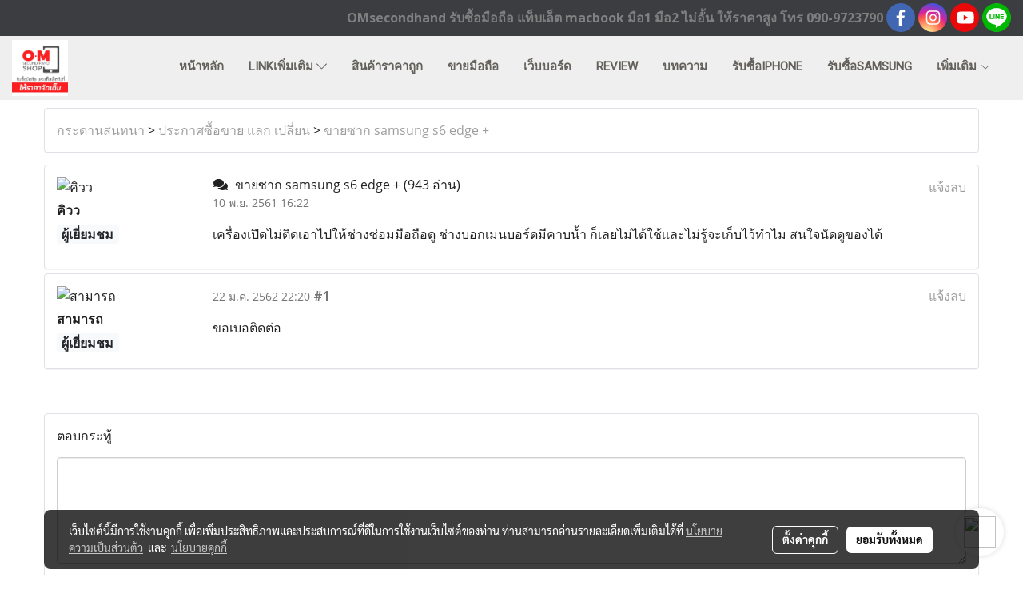

--- FILE ---
content_type: text/html; charset=UTF-8
request_url: https://www.omsecondhand.com/forum/topic/604/%E0%B8%82%E0%B8%B2%E0%B8%A2%E0%B8%8B%E0%B8%B2%E0%B8%81-samsung-s6-edge-+
body_size: 30248
content:
<!doctype html>
<html lang="th-TH">
    <head>
        <meta http-equiv="X-UA-Compatible" content="IE=edge" />
        <meta http-equiv="Content-Type" content="text/html; charset=utf-8" />
        <meta name="description" content="หน้าเพจสำหรับลงประกาศซื้อขาย มือถือ แท็บเล็ต และอุปกรณ์ไอที ฟรี" />
        <meta name="Keywords" content="รับซื้อมือถือ, ลงประกาศฟรี, ขายมือถือ, ขายมือถือมือสอง, " />
        <meta name="viewport" content="width=device-width, initial-scale=1, shrink-to-fit=no" />
                <meta name="apple-mobile-web-app-capable" content="yes">
        <!-- facebook -->
        <meta property="fb:app_id" content="423660141730066" />
                        <meta property="og:type" content="website" />
       
        <meta property="og:title" content="ลงประกาศรับซื้อมือถือฟรี" />
        <meta property="og:image" content="https://image.makewebcdn.com/makeweb/m_1200x600/9X3vbeKHe/OMdata/ADS_Page_รับซื้อ_02.jpg" />
        <meta property="og:description" content="หน้าเพจสำหรับลงประกาศซื้อขาย มือถือ แท็บเล็ต และอุปกรณ์ไอที ฟรี" />
        <meta property="og:url" content="https://www.omsecondhand.com/forum" />
        <meta property="og:site_name" content="omsecondhand.com" />
        <!-- twitter -->
        <meta name="twitter:card" content="summary_large_image">
        <meta name="twitter:site" content="omsecondhand.com">
        <meta name="twitter:title" content="ลงประกาศรับซื้อมือถือฟรี">
        <meta name="twitter:description" content="หน้าเพจสำหรับลงประกาศซื้อขาย มือถือ แท็บเล็ต และอุปกรณ์ไอที ฟรี">
        <meta name="twitter:image" content="">
        <meta name="twitter:domain" content="https://www.omsecondhand.com/forum">
        <!-- google -->
        <meta name="google-site-verification" content="6hFbm-5nToQij6ibHR0hBDXCBKZftmib8C0T29zMF_M" />        <meta name="generator" content="MakeWebEasy" />
        <!-- Phone number-->
        <meta name="format-detection" content="telephone=no">
                                                <link rel="alternate" href="https://www.omsecondhand.com/forum" hreflang="x-default" />
                    
        <link rel="canonical" href="https://www.omsecondhand.com/forum" />
        
                <link rel="apple-touch-icon" sizes="32x32" href="https://image.makewebcdn.com/makeweb/0/9X3vbeKHe/attach_file/favicon/favicon_20180628033100-0.ico?v=202508191712" />
        <link rel="shortcut icon" href="https://image.makewebcdn.com/makeweb/0/9X3vbeKHe/attach_file/favicon/favicon_20180628033100-0.ico?v=202508191712" type="image/x-icon" />
        <link rel="icon" href="https://image.makewebcdn.com/makeweb/0/9X3vbeKHe/attach_file/favicon/favicon_20180628033100-0.ico?v=202508191712" type="image/x-icon" />

        <!-- CSS Main -->
                <link rel="stylesheet" href="https://fonts.googleapis.com/css?family=Open+Sans:300,400,700|Nunito|Lora|Dancing+Script|Satisfy|Fjalla+One|Oswald|Montserrat|Supermarket|Sanchez|Roboto|Quicksand|Pacifico|Raleway|Kanit|Prompt|Trirong|Taviraj|Itim|Chonburi|Mitr|Athiti|Pridi|Maitree|Pattaya|Sriracha|Sarabun|Chakra+Petch|Mali|Bai+Jamjuree|Krub|K2D|Niramit|Charm|Srisakdi|Thasadith|Kodchasan|KoHo|Charmonman|Poppins|Fahkwang|Noto+Sans+Thai|IBM+Plex+Sans+Thai|Noto+Serif+Thai|Noto+Sans+Thai+Looped|IBM+Plex+Sans+Thai+Looped&subset=thai,latin" />
        <link rel="stylesheet" type="text/css" href="https://cloud.makewebstatic.com/makeweb/prod/css/font.min.css?v=202101271138" />
        <link rel="stylesheet" type="text/css" href="https://cloud.makewebstatic.com/makeweb/prod/css/bootstrap.min.css" />
        <link rel="stylesheet" type="text/css" href="https://cloud.makewebstatic.com/makeweb/prod/css/style_mwe.css?v=202508081425" />
        <link rel="stylesheet" type="text/css" href="https://cloud.makewebstatic.com/makeweb/prod/css/style_mwe2.css?v=202508081425" />
                <!-- CSS Page -->
        <link rel="stylesheet" type="text/css" href="https://cloud.makewebstatic.com/makeweb/prod/css/fullcalendar.min.css?v=0" /><link rel="stylesheet" type="text/css" href="https://cloud.makewebstatic.com/makeweb/prod/css/fullcalendar.print.min.css?v=0" media="print" /><link rel="stylesheet" type="text/css" href="https://cloud.makewebstatic.com/makeweb/prod/css/light/homebox_eventcalendar.min.css?v=0" /><link rel="stylesheet" type="text/css" href="https://cloud.makewebstatic.com/makeweb/prod/css/light/page_calendar.min.css?v=0" /><link rel="stylesheet" type="text/css" href="https://cloud.makewebstatic.com/makeweb/prod/css/light/page_faq.min.css?v=202012190947" /><link rel="stylesheet" type="text/css" href="https://cloud.makewebstatic.com/makeweb/prod/css/owl.carousel.min.css?v=202001111111" /><link rel="stylesheet" type="text/css" href="https://cloud.makewebstatic.com/makeweb/prod/css/owl.theme.default.min.css?v=202001111111" /><link rel="stylesheet" type="text/css" href="https://cloud.makewebstatic.com/makeweb/prod/css/perfect-scrollbar.min.css?v=0" /><link rel="stylesheet" type="text/css" href="https://cloud.makewebstatic.com/makeweb/prod/css/magnific-popup.min.css?v=202012190947" /><link rel="stylesheet" type="text/css" href="https://cloud.makewebstatic.com/makeweb/prod/css/circular-loading.css?v=0" /><link rel="stylesheet" type="text/css" href="https://cloud.makewebstatic.com/makeweb/prod/css/hamburgers.min.css?v=0" />        <!-- CSS Main -->
                <link rel="stylesheet" type="text/css" href="https://cloud.makewebstatic.com/makeweb/prod/css/all.min.css?v=202310021145" />
        <!-- byAir -->
        <!-- <link rel="stylesheet" type="text/css" href="https://cloud.makewebstatic.com/makeweb/prod/css/light/theme-system.min.css?v=202306151430" /> -->
        <link rel="stylesheet" type="text/css" href="https://cloud.makewebstatic.com/makeweb/prod/css/light/theme-system.css?v=20251105091216" />
        <link rel="stylesheet" type="text/css" href="https://cloud.makewebstatic.com/makeweb/prod/css/light/theme-system2.css?v=202306151430" />
        <link rel="stylesheet" type="text/css" href="/customer-css/style_9X3vbeKHe.min.css?v=1758221262" />
        
        <title>ลงประกาศรับซื้อมือถือฟรี</title>

        <!-- JS Main -->
                <script src="https://cdnjs.cloudflare.com/ajax/libs/jquery/3.6.0/jquery.min.js?v=202508191712" integrity="sha384-vtXRMe3mGCbOeY7l30aIg8H9p3GdeSe4IFlP6G8JMa7o7lXvnz3GFKzPxzJdPfGK" crossorigin="anonymous"></script>
        <script type="text/javascript" src="https://cloud.makewebstatic.com/makeweb/prod/js/imagesloaded.min.js?v=1"></script>
        <script type="text/javascript" src="https://cloud.makewebstatic.com/makeweb/prod/js/vue@2_6_11.js?v=202508191712"></script>
                <script type="text/javascript" src="https://www.instagram.com/embed.js" async="true"></script>
        <!-- JS Page -->
                <!-- Script Embed -->
        <!-- Google Tag Manager -->
<script>(function(w,d,s,l,i){w[l]=w[l]||[];w[l].push({'gtm.start':
new Date().getTime(),event:'gtm.js'});var f=d.getElementsByTagName(s)[0],
j=d.createElement(s),dl=l!='dataLayer'?'&l='+l:'';j.async=true;j.src=
'https://www.googletagmanager.com/gtm.js?id='+i+dl;f.parentNode.insertBefore(j,f);
})(window,document,'script','dataLayer','GTM-5V68ZPR');</script>
<!-- End Google Tag Manager -->

<!-- Google Tag Manager -->
<script>(function(w,d,s,l,i){w[l]=w[l]||[];w[l].push({'gtm.start':
new Date().getTime(),event:'gtm.js'});var f=d.getElementsByTagName(s)[0],
j=d.createElement(s),dl=l!='dataLayer'?'&l='+l:'';j.async=true;j.src=
'https://www.googletagmanager.com/gtm.js?id='+i+dl;f.parentNode.insertBefore(j,f);
})(window,document,'script','dataLayer','GTM-5SMP3R7M');</script>
<!-- End Google Tag Manager --><!-- Global site tag (gtag.js) - Google Analytics -->
<script async src="https://www.googletagmanager.com/gtag/js?id=UA-125909728-1"></script>
<script>
  window.dataLayer = window.dataLayer || [];
  function gtag(){dataLayer.push(arguments);}
  gtag('js', new Date());

  gtag('config', 'UA-125909728-1');
</script>
<!-- Meta Pixel Code -->
<script>
!function(f,b,e,v,n,t,s)
{if(f.fbq)return;n=f.fbq=function(){n.callMethod?
n.callMethod.apply(n,arguments):n.queue.push(arguments)};
if(!f._fbq)f._fbq=n;n.push=n;n.loaded=!0;n.version='2.0';
n.queue=[];t=b.createElement(e);t.async=!0;
t.src=v;s=b.getElementsByTagName(e)[0];
s.parentNode.insertBefore(t,s)}(window, document,'script',
'https://connect.facebook.net/en_US/fbevents.js');
fbq('init', '248124857526421');
fbq('track', 'PageView');
</script>
<noscript><img height="1" width="1" style="display:none"
src="https://www.facebook.com/tr?id=248124857526421&ev=PageView&noscript=1"
/></noscript>
<!-- End Meta Pixel Code -->
<!-- Global site tag (gtag.js) - Google Ads: 789533387 --> <script async src="https://www.googletagmanager.com/gtag/js?id=AW-789533387"></script> <script> window.dataLayer = window.dataLayer || []; function gtag(){dataLayer.push(arguments);} gtag('js', new Date()); gtag('config', 'AW-789533387'); </script>


        <style>
            #divMWEAds .mweColor{
                color: #28bee3;
            }

            /* #divMWEAds .webFreeColor{
                color: #ffffff;
                background-color: #28bee3;
            }           */

            .webFreeColor { background-color: #28bee3; border-color: #24BEE2; color: #FFFFFF; border-radius: 20px;width: 148px; height: 36px; line-height: normal;}
            .webFreeColor:hover,
            .webFreeColor.active {
                background-color: #09A1E0; border-color: #1EA7C7; color: #FFFFFF;
}
        </style>
    </head>
    <body>
        <!-- Script Embed -->
        <!-- Google Tag Manager (noscript) -->
<noscript><iframe src="https://www.googletagmanager.com/ns.html?id=GTM-5V68ZPR"
height="0" width="0" style="display:none;visibility:hidden"></iframe></noscript>
<!-- End Google Tag Manager (noscript) -->

<!-- Google Tag Manager (noscript) -->
<noscript><iframe src="https://www.googletagmanager.com/ns.html?id=GTM-5SMP3R7M"
height="0" width="0" style="display:none;visibility:hidden"></iframe></noscript>
<!-- End Google Tag Manager (noscript) -->
        <!-- <script>
                            window.onload = function() {
                    FB.Event.subscribe('customerchat.dialogShow',
                        function() {
                            clickConversion('facebook');
                        }
                    );
                };
                    </script> -->
        <style type="text/css">
             /*Disable Text Selection with CSS when Enable copy protect*/
                body{
                    -webkit-touch-callout: none; /* iOS Safari */
                    -webkit-user-select: none;   /* Chrome 6.0+, Safari 3.1+, Edge & Opera 15+ */
                    -moz-user-select: none;      /* Firefox */
                    -ms-user-select: none;       /* IE 10+ and Edge */
                    user-select: none;           /* Non-prefixed version,
                                                currently supported by Chrome and Opera */
                }
                .coupon-label-codetocopy, #promotionCode, input{
                    -webkit-touch-callout: text !important;
                    -webkit-user-select: text !important;
                    -moz-user-select: text !important;
                    -ms-user-select: text !important;
                    user-select: text !important; 
                }
                        .pagination>li>a, .pagination>li>span {
                font-size: 14px;
                color: inherit;
            }
            .dropdown.areacontext.open{
                z-index: 1001 !important;
            }
            .table-responsive table {
                margin-bottom: 20px;
                white-space: nowrap;
            }
            @media only screen and (min-width: 1200px) {
                .table-responsive table {
                    white-space: normal;
                }
            }
            @media only screen and (min-width: 1200px) {
                .section-container > .slimScrollDiv {
                    display: none;
                }
            }
            a[data-mce-href] {
                font-size: inherit;
                font-family: inherit;
                /*color: inherit;*/
            }
            /* areacontext menu */
            .areacontext {
                border: 1px solid rgb(9,10,12);
            }
            .areacontext .btn-primary {
                background: #373e44!important;
                color: #FFF!important;
                border-color: #23292f!important;
                padding: 1px 5px;
                display: block;
            }
            .areacontext > div {
                font-family: Open Sans !important;
                font-size: 12px !important;
            }
            .areacontext ul.dropdown-menu {
                border-radius: 0px !important;
                background: #373E44 !important;
                margin-top: 0px !important;
                border: 1px solid rgb(9,10,12);
                padding: 0px !important;
                min-width: 100px !important;
                transform: translate3d(-1px, 20px, 0px) !important;
            }
            .areacontext ul.dropdown-menu > li > a {
                font-family: "Helvetica Neue",Helvetica,Tahoma !important;
                font-size: 12px !important;
                color: rgb(145, 159, 174) !important;
                padding: 3px 5px !important;
                display: block;
            }
            .areacontext ul.dropdown-menu > li > a:hover {
                background: #262D33 !important;
                color: #FFF !important;
                text-decoration: none;
            }
            /* addition */
            /* facebook like box */
            .fb-like.fb_iframe_widget > span > iframe{
                max-width:none!important
            }
            /* img in table */
            table img {
                max-width:initial!important;
            }
            /* iframe */
            iframe {
                max-width:100%;
            }
            /* pagination */
            .pagination>li>a,.pagination>li>span{
                font-size:14px;color:inherit
            }
            /* table */
            .table-responsive table {
                margin-bottom:20px;
                white-space:nowrap;
            }
            @media only screen and (min-width: 1200px){
                .table-responsive table{
                    white-space:normal
                }
            }
            /* img width and rendering */
            div#section-content img:not(.fill),
            div#section-footer img:not(.fill) {
                overflow:hidden;
                opacity:0;
                -webkit-transition:opacity .3s ease-in-out,-webkit-transform .3s ease-in-out;
                transition:opacity .3s ease-in-out,transform .3s ease-in-out;
                max-width:100%;
            }
            @media (max-width: 768px) {
                body {
                    max-width: 100vw;
                }
            }
            /* force show img */
            .map_outter img {
                opacity: 1 !important;
            }
            /* link in tinymce */
            a[data-mce-href] {
                font-size: inherit;
                font-family: inherit;
            }
            /* top layout */
            nav > #top-area > .container-fluid {
                padding-left: 8px;
                padding-right: 8px;
            }
            nav > #top-area > .row {
                margin: 0;
            }
            nav > #top-area > .row > .col {
                padding: 0;
            }
            .navbar-link {
                display: inline-block;
                padding: 8px;
                border: none;
                margin: 8px 0px;
                vertical-align: middle;
                line-height: 1;
            }
            /*.navbar-fa {
                width: 24px !important;
                height: 24px !important;
            }*/
            .navbar-toggler-icon {
                margin: 0;
                padding: 0;
            }
            .dropdown > .dropdown-toggle > svg {
                transition: all 300ms ease;
                -webkit-transition: all 300ms ease;
                -o-transition: all 300ms ease;
                -ms-transition: all 300ms ease;
            }
            .dropdown.show > .dropdown-toggle > svg {
                transform: rotate(180deg);
                -webkit-transform: rotate(180deg);
                -moz-transform: rotate(180deg);
                -o-transform: rotate(180deg);
            }
            .dropdown-menu > li > .dropdown-toggle > svg {
                transition: all 300ms ease;
                -webkit-transition: all 300ms ease;
                -o-transition: all 300ms ease;
                -ms-transition: all 300ms ease;
            }
            .dropdown-menu > li.show > .dropdown-toggle > svg {
                transform: rotate(90deg);
                -webkit-transform: rotate(90deg);
                -moz-transform: rotate(90deg);
                -o-transform: rotate(90deg);
            }
            /* cart widget */
            nav span.fa-layers.fa-fw > i.navbar-fa + span.fa-layers-counter {
                display: none;
            }
            nav span.fa-layers.fa-fw > svg.navbar-fa + span.fa-layers-counter {
                -webkit-transform: scale(0.75) !important;
                transform: scale(0.75) !important;
                top: -75%;
                right: auto;
                left: 50%;
                -webkit-transform-origin: top center;
                transform-origin: top center;
                display: inline-block;
            }
            /* list style */
            ul {
                margin-bottom: 0 !important;
            }
            li {
                /* list-style: none;*/
            }
            /* hide caret */
            .dropdown-toggle::after{
                display:none!important;
            }
            /* social widget */
            .social-widget {
                display: inline-block;
            }
            .social-widget a {
                font-size: 30px;
                width: 30px;
                height: 30px;
                min-width: 30px;
                min-height: 30px;
            }
            @media (min-width: 401px) {
                .social-widget a {
                    font-size: 36px;
                    width: 36px;
                    height: 36px;
                    min-width: 36px;
                    min-height: 36px;
                }
            }
            .social-widget a svg.fa-twitter {
                margin-right: -1px !important;
            }
            .social-widget a svg.fa-instagram {
                margin-right: 2px !important;
            }
            .social-widget a svg.fa-google-plus-g {
                margin-right: -6px !important;
            }
            .social-widget a svg.fa-youtube {
                margin-right: -3px !important;
            }
            /* vertical align text widget */
            .navbar-text {
                line-height: 150%;
                vertical-align: middle;
                min-height: 50px;
            }
            @media (min-width: 401px) {
                .navbar-text {
                    min-height: 56px;
                }
            }
        </style>

                <!--// ! ------------arrow scroll to top -->
                            <a href="javascript:void(0);" id="toTop" class="back-to-top  toTop-social " style="display: none; width: 45px !important; height: 45px !important; z-index: 55;">
                <span class="fa-stack" style="font-size: 22px;">
                    <i class="fas fa-circle fa-stack-2x" style="color: #2b2a2a;"></i>
                    <i class="fas fa-arrow-up fa-stack-1x fa-inverse" style="color: #ffffff;"></i>
                </span>
            </a>
               
        <!-- //! facebook messager -->
         
            <div id="facebookMessagerIcon" class="whatsappIcon" style="">
                <a role="button" href="https://m.me/823361981034784" target="_blank" title="facebookMessager">
                <img src="https://webbuilder21.makewebeasy.com/images/messenger.png" width="40" height="40">
                </a>
            </div>
                <div class="section-container">
            <!-- BoxLoading -->
            <div class="boxLoading" id="boxLoading">
                <div class="loader">
                    <svg class="circular" viewBox="25 25 50 50">
                    <circle class="path" cx="50" cy="50" r="20" fill="none" stroke-width="3" stroke-miterlimit="10"></circle>
                    </svg>
                </div>
            </div>

            <div class="modal fade" tabindex="-1" role="dialog" aria-labelledby="myModalLabel" aria-hidden="true" id="modal_standard"></div>
<div class="modal fade" tabindex="-1" role="dialog" aria-labelledby="myModalLabel" aria-hidden="true" id="modal_popup"></div>
<div class="modal fade" tabindex="-1" role="dialog" aria-labelledby="myModalLabel" aria-hidden="true" id="modal_coupon"></div>

<script type="text/javascript">

    function showModalBS(isClose, path, size) {
        if (size == 'small') {
            var siz = 'sm';
        } else if (size == 'medium') {
            var siz = 'md';
        } else if (size == 'large') {
            var siz = 'lg';
        } else if (size == 'full') {
            var siz = 'full';
        } else if (size == 'cartlogin') {
            var siz = 'modalCartLogin';
        } else if (size === 'addToCartGroupProduct') {
            var siz = 'groupProduct modal-dialog-centered'
        } else if (size === 'addToCart') {
            var siz = 'addToCart modal-dialog-centered'
        } else if (size === 'medium-center') {
            var siz = 'md modal-dialog-centered'
        } else {
            var siz = 'md';
        }

        if (isClose == 1) {
            var backdrop = true;
        } else if (isClose == 0) {
            var backdrop = 'static';
        } else {
            var backdrop = true;
        }
        jQuery('#modal_standard').html('<div class="modal-dialog modal-' + siz + '"><div class="modal-content"><div class="modal-loading text-center"><i class="fas fa-circle-notch fa-spin fa-3x"></i></div></div></div>');
        jQuery('#modal_standard').modal({
            backdrop: backdrop,
            // remote: path,
            show: true,
            keyboard: true
        });
        jQuery('#modal_standard').find('.modal-content').load(path, function (responseText, textStatus, XMLHttpRequest) {
        });
    }

    function showModalPopup(isClose, path) {
        if (isClose == 1) {
            var backdrop = true;
        } else if (isClose == 0) {
            var backdrop = 'static';
        } else {
            var backdrop = true;
        }
        jQuery('#modal_popup').html('<div class="modal-dialog modal-lg"><div class="modal-content"><div class="modal-loading text-center"><i class="fas fa-circle-notch fa-spin fa-3x"></i></div></div></div>');
        jQuery('#modal_popup').modal({
            backdrop: backdrop,
            // remote: path,
            show: true,
            keyboard: true
        });
        jQuery('#modal_popup').find('.modal-content').load(path, function (responseText, textStatus, XMLHttpRequest) {
        });
    }

    function showModalCouponBS(path) {
        jQuery('#modal_coupon').html('<div class="modal-dialog modal-coupon modal-dialog-centered"><div class="modal-content"><div class="modal-loading text-center"><i class="fas fa-circle-notch fa-spin fa-3x"></i></div></div></div>');
        jQuery('#modal_coupon').modal({
            backdrop: true,
            // remote: path,
            show: true,
            keyboard: true
        });
        jQuery('#modal_coupon').find('.modal-content').load(path, function (responseText, textStatus, XMLHttpRequest) {
        });
    }

</script>                        <div class="disabled-filter"></div>
            <div class="section-body ">
                <div id="section-header" class="sps sps--abv">
                    
<style type="text/css">
    @media  only screen and (min-width: 1025px){
        .headerMobile {
            display: none !important;
        }
        .navbar-toggler {
            display: none !important;
        }
        .navbar-expand-xl .navbar-collapse {
            display: flex !important;
            flex-basis: auto;
        }
        .navbar-expand-xl .navbar-nav {
            flex-direction: row;
        }
        .navbar-expand-xl .navbar-nav .nav-link {
            padding-right: 0.5rem;
            padding-left: 0.5rem;
        }
        /* sticky */
        .headerDesktop nav #top-sticky {
            transition: transform 450ms;
            -webkit-transition: transform 450ms;
            -moz-transition: transform 450ms;
            -o-transition: transform 450ms;
        }
        .sps--abv .headerDesktop nav #top-sticky {
            position: relative;
            transform: translate3d(0, 0, 0);
            -webkit-transform: translate3d(0, 0, 0);
            -moz-transform: translate3d(0, 0, 0);
            -ms-transform: translate3d(0, 0, 0);
        }
        .sps--abv .headerDesktop nav #top-mb {
            margin-bottom: 0;
        }
                .sps--abv .headerDesktop nav #top-sticky #cart{
            display: none !important;
        }
                .sps--blw .headerDesktop nav #top-sticky {
            position: fixed;
            top: -56px;
            left: 0;
            right: 0;
            z-index: 1000;
            box-shadow: 0 2px 5px 0 rgba(0,0,0,0.16), 0 2px 10px 0 rgba(0,0,0,0.12);
            -webkit-box-shadow: 0 2px 5px 0 rgba(0,0,0,0.16), 0 2px 10px 0 rgba(0,0,0,0.12);
            -moz-box-shadow: 0 2px 5px 0 rgba(0,0,0,0.16),0 2px 10px 0 rgba(0,0,0,0.12);
            transform: translate3d(0, 56px, 0);
            -webkit-transform: translate3d(0, 56px, 0);
            -moz-transform: translate3d(0, 56px, 0);
            -ms-transform: translate3d(0, 56px, 0);
        }
        .sps--blw .headerDesktop nav #top-mb {
            padding-bottom: 56px;
                    }
        
        .sps--blw .headerDesktop nav #top-sticky #cart{
            display: inline-flex !important
        }

    }
    @media (max-width: 1024px){
        .headerDesktop {
            display: none !important;
        }
        /* sticky */
        .sps--abv .headerMobile nav #top-sticky {
                            position: static;
                    }
        .sps--abv .headerMobile nav #top-mb {
            margin-bottom: 0;
        }
        .sps--blw .headerMobile nav #top-sticky {
            position: fixed;
            top: 0;
            left: 0;
            right: 0;
            z-index: 1000;
            box-shadow: 0 2px 5px 0 rgba(0,0,0,0.16), 0 2px 10px 0 rgba(0,0,0,0.12);
            -webkit-box-shadow: 0 2px 5px 0 rgba(0,0,0,0.16), 0 2px 10px 0 rgba(0,0,0,0.12);
            -moz-box-shadow: 0 2px 5px 0 rgba(0,0,0,0.16),0 2px 10px 0 rgba(0,0,0,0.12);
        }
        .sps--blw .headerMobile nav #top-mb {
            margin-bottom: 56px;
        }
                    .icoMember ,#iconsMember{
                display: none;
            }
                ul.navbar-topmenu.navbar-nav .arrowCollapse{
            transition: transform .3s ease 0s;
        }
         ul.navbar-topmenu.navbar-nav .arrowCollapse > svg{
            transition: transform .3s ease 0s;
        }
    }
    .sb {
        visibility: visible;
        /*position: absolute;
        top: 0;
        left: 0;
        right: 0;
        bottom: 0;

        opacity: 1;
        z-index: 999;
        padding: 0 16px;
        /*margin: 0 16px;*/
    }
    .sb > input {
        /*width: calc(100% - 39px);
        border-top: 0;
        border-left: 0;
        border-right: 0;
        border-bottom: 2px solid #FFF;
        background: #333 !important;
        padding: 6px;
        color: #FFF;
        vertical-align: middle;*/
    }
    .sb > input::placeholder {
        color: #333;
    }
    .sb > input:focus {
        outline: none;
    }
    .aCloseSearchIcon {
        height: 36px;
        padding: 6px 12px;
    }
    #top-sticky > div {
        position: relative;
    }
    div.headerMobile{
        position: relative;
        z-index: 56;
    }
        @media (max-width: 1024px){
        ul.navbar-topmenu.navbar-nav .abl1 span.arrowCollapse{
            right: 0px !important;
        }
        ul.navbar-topmenu.navbar-nav .abl2 span.arrowCollapse{
                        right: 8px !important;
                    }
    }
        #divMWEAds {
        bottom: unset;
        width: 100vw !important;
        background: #fff;
        color: #000;
    }
    #divMWEAds:hover {
        background: #fff;
    }
    #topZone {
        padding-top: 0px;
    }
    .marginBot {
        margin-bottom: 0px;
    }

    .headerMobile #divMWEAds {
        font-family: 'DB Heavent' !important; 
        font-size:21px;
        z-index:999999;
    }
    .headerMobile #divMWEAds a {
        font-size: 20px; 
        font-family: 'DB Heavent' !important;
        font-weight: bold;
    }
    @media only screen and (max-width: 400px) {
        .headerMobile #divMWEAds {
            font-size:16px;
        }
        #divMWEAds img {
            max-height: 25px;
            max-width: 25px;
        }
        .headerMobile #divMWEAds a {
            font-size: 16px;
        }
    }
</style>
<div class="headerDesktop">
            <style type="text/css">
    @media (min-width: 1025px) {
        .navbar-brand {
            font-size: 24px !important;
            border: none !important;
            padding: 0;
            margin: auto;
        }
        .navbar-text{
            min-height: 24px;
        }
        .text-truncate{
            width: 100%;
        }
        .text-truncate p{
            margin-bottom: 0;
            line-height: 24px;
        }
        #logotop{
            margin: 5px 0;
            min-height: 50px;
        }
        #menutop{
            margin: 10px 10px 10px 0  !important;
        }
        .topwidget-menu{
            margin: 0 !important;
        }
        .cart-nav{
            margin-top: 0 !important;
        }
                    .sps--blw #top-sticky #logotop{
                display: none !important;
            }
                .sps--blw #top-sticky #logotop .img-logo {
            width: auto;
            max-height: 50px;
        }
        #top-sticky #cart2{
            display: none !important;
        }
        .sps--blw #top-sticky #cart2{
            display: inline-flex !important;
        }
    }
</style>
<nav id="topZone" class="navbar-expand-xl">
            <div id="top-bar">
            <div id="top-mb">
                <div class="container-fluid">
                    <div class="row align-items-center justify-content-end">
                        
                                                    <div class="col-lg-auto">
                                                                    <div id="toptext" class="hoverOverlay d-inline-flex align-middle my-1">
                                        <div class="navbar-text text-truncate text-right py-1">
                                            <span style="font-size: 16px;" data-mce-style="font-size: 16px;"><strong>OMsecondhand รับซื้อมือถือ แท็บเล็ต macbook มือ1 มือ2 ไม่อั้น ให้ราคาสูง โทร 090-9723790</strong></span>                                        </div>
                                    </div>
                                                                                                                                                                    <div id="socialnetwork" class="hoverOverlay d-inline-flex align-middle my-1">
                                        <div class="d-inline">
<style>
    .empty {
        padding-top: 15px;
        padding-right: 22px;
        padding-bottom: 12px;
        padding-left: 29px;
    }
    .wechatSocial{
        cursor: pointer;
    }
    .pointer-none {
        pointer-events: none;
    }
</style>
<div class="social-widget">
                <a class="faco-top fa-layers fa-fw facebookSocial" target="_blank" href="https://www.facebook.com/OMsecondhandshop " style="">
            <i class="fas fa-circle colorFacebookBG pointer-none"></i>
            <i class="fa-inverse fab fa-facebook-f colorFacebook pointer-none" data-fa-transform="shrink-7"></i>
        </a>
                    <a class="faco-top fa-layers fa-fw instagramSocial" target="_blank" href="https://www.instagram.com/omsecondhandshop/" style="">
            <i class="fas fa-circle colorInstagramBG pointer-none"></i>
            <i class="fa-inverse fab fa-instagram colorInstagram pointer-none" data-fa-transform="shrink-7"></i>
        </a>
                <a class="faco-top fa-layers fa-fw youtubeSocial " target="_blank" href="https://www.youtube.com/watch?v=lhhVsH-_5iQ" style="">
            <i class="fas fa-circle colorYoutubeBG pointer-none"></i>
            <i class="fa-inverse fab fa-youtube colorYoutube pointer-none" data-fa-transform="shrink-7"></i>
        </a>
                        <a class="faco-top fa-layers fa-fw LineSocial" target="_blank" href="http://line.me/ti/p/@http://line.me/ti/p/@ommobile " style="">
            <i class="fas fa-circle colorLineBG pointer-none"></i>
            <i class="fa-inverse fab fa-line colorLine pointer-none" data-fa-transform="grow-1.8" data-fa-mask="fas fa-circle"></i>
        </a>
    
    
    </div>
<script type="text/javascript">

    jQuery(".wechatSocial").click(function () {
        window.parent.showModalBS(1, '/include/social/dialogSettingSocialcontroller.php?menu=wechatqrcode', 'medium', 1);
    });
    
</script></div>
                                    </div>
                                                                                                                            </div>
                                            </div>
                </div>
            </div>
        </div>
    
            <div id="top-area">
            <div id="top-sticky">
                <div class="container-fluid">
                                        <div class="row no-gutters ">
                                                    <div class="col col-lg d-lg-inline-flex">
                                <div id="logotop" class="hoverOverlay d-inline-flex align-middle">
                                    <span class="navbar-brand">
                                        <a href="/" style="text-decoration: none;">
                                                <style> 
        @media (min-width: 1025px){ 
            .img-logo { 
                                                                                    } 
        } 
    </style>
    <img src="https://image.makewebcdn.com/makeweb/m_1920x0/9X3vbeKHe/OMdata/ADS_Page_รับซื้อ_02.jpg?v=202405291424" alt="logo" title="logo" class="d-inline-block img-logo"/>
                                        </a>
                                    </span>
                                </div>
                            </div>
                                                                            <div class="col-12 col-lg-auto d-lg-inline-flex align-items-center">
                                                                    <div id="menutop" class="hoverOverlay d-inline-flex">
                                        <div class="collapse navbar-collapse">
                                            <style type="text/css">
    .topwidget-menu .navbar-nav .dropdown-menu {
        padding: 0;
        margin: 0;
    }
    .topwidget-menu .navbar-nav .dropdown-menu.hidden {
        visibility: hidden;
    }
    /*PC hack to hover*/
    @media (min-width: 1025px) {
        ul.navbar-topmenu.navbar-nav > li.nav-item:hover > .dropdown-menu{
            display:block !important;
        }
        ul.navbar-topmenu.navbar-nav > li.nav-item > ul.dropdown-menu li:hover > .dropdown-menu{
            display:block !important;
        }
        ul.navbar-topmenu.navbar-nav ul{
            box-shadow: 0 6px 12px rgba(0,0,0,0.175);
        }
        .topwidget-menu {
            margin: 10px;
        }
        ul.dropdown-menu.dropdown-menu-right{
            left: unset;
            right:0;
        }
        .dropdownfix-menu-right {
            right:100% !important;
            left:auto !important;
        }
        .public-topmenu .dropdown-menu-right .fa-chevron-right {
            transform: rotate(180deg);
            left: 0;
            position: absolute;
            top: 12px;
        }
        .public-topmenu .dropdown-menu-right .fa-chevron-down{
            transform: rotate(90deg);
            left: 0;
            position: absolute;
            top: 12px;
        }
        .more.hidden{
            display:none;
        }
        .public-topmenu .dropdown-menu:not(.dropdown-menu-right) .fa-chevron-down{
            transform: rotate(-90deg);
        }
        ul.navbar-topmenu.navbar-nav > li.nav-item ul{
            position: absolute;
        }
        .public-topmenu .topmenuLg{
            border-right:none !important;
        }
    }
    /* tablet*/
    @media only screen and (min-width: 768px) and (max-width: 1112px) {
        ul.navbar-topmenu.navbar-nav ul{
            box-shadow: 0 6px 12px rgba(0,0,0,0.175);
        }
    }
    /*mobile tablet*/
    @media  only screen and (max-width: 1024px) {
        
        ul.navbar-topmenu .abl1 .arrowCollapse,
        ul.navbar-topmenu .abl2 .arrowCollapse{
            position: absolute;
            right: 20px !important;
            top: 25%;
            text-align: center;
            height: 16px;
        }
        ul.navbar-topmenu.navbar-nav a{
            text-align: left !important;
            white-space: normal;
        }
        ul.navbar-topmenu.navbar-nav .fa-chevron-down{
                        transition: all .3s ease 0s;
            -ms-transition: all .3s ease 0s;
            -webkit-transition: all .3s ease 0s;
            -moz-transition: all .3s ease 0s;
        }
        ul.navbar-topmenu.navbar-nav .fa-chevron-right{
                         transform: rotate(90deg);
            transition: all .3s ease 0s;
            -ms-transition: all .3s ease 0s;
            -webkit-transition: all .3s ease 0s;
            -moz-transition: all .3s ease 0s;
           /* width: 15px;
            height: 15px; */
        }
        
        ul.navbar-topmenu.navbar-nav span.arrowCollapse > .fa-chevron-right{
            right: 12px;
            top: 27%;
        }

        ul.navbar-topmenu.navbar-nav a{
            word-wrap: break-word;
        }
        ul.navbar-topmenu.navbar-nav .more{
            display:none !important;
        }
        .public-topmenu .dropdown.show > a > .arrowCollapse{
            transform: rotate(180deg);
            -ms-transform: rotate(180deg);
            -webkit-transform: rotate(180deg);
            -moz-transform: rotate(180deg);
        }
        .public-topmenu ul.dropdown-menu.show > li.show:not(.dropdown) > a > svg.fa-chevron-right{
            transform: rotate(270deg);
            -ms-transform: rotate(270deg);
            -webkit-transform: rotate(270deg);
            -moz-transform: rotate(270deg);
        }
        .public-topmenu li.show:not(.dropdown) > a > .arrowCollapse > svg{
            transform: rotate(270deg);
            -ms-transform: rotate(270deg);
            -webkit-transform: rotate(270deg);
            -moz-transform: rotate(270deg);
        }
        ul.navbar-topmenu.navbar-nav > li > ul > li > a {
            padding-left: 30px !important;
        }
        ul.navbar-topmenu.navbar-nav ul ul a {
            padding-left: 45px !important;
        }
    }
</style>
<div class="topwidget-menu">
    <ul class="navbar-nav navbar-topmenu public-topmenu">
                                    <li class="nav-item ">
                    <a class="nav-link abl1"  data-onhome="home" href="/" target="_self">
                        หน้าหลัก                    </a>
                </li>
                                                <li class="nav-item dropdown ">
                    <a class="nav-link abl1"   href="/ombuymobile" target="_self" style="position: relative;">
                        Linkเพิ่มเติม                                                    <span class="arrowCollapse">
                                <i class="fal fa-chevron-down"></i>
                            </span>
                                            </a>
                    <ul class="dropdown-menu">
                                                                                    <li>
                                    <a class="nav-link dropdown-item abl2"   href="https://www.omsecondhand.com/ombuymobile" target="_self">
                                        รับซื้อมือถือให้ราคาสูง                                    </a>
                                </li>
                                                                                                                <li>
                                    <a class="nav-link dropdown-item abl2"   href="https://community.siamphone.com/viewtopic.php?p=1469800#1469800" target="_blank">
                                        รับซื้อiPhone                                    </a>
                                </li>
                                                                                                                <li>
                                    <a class="nav-link dropdown-item abl2"   href="/buyiphone" target="_blank">
                                        รับซื้อipad                                    </a>
                                </li>
                                                                                                                <li>
                                    <a class="nav-link dropdown-item abl2"   href="https://community.siamphone.com/viewtopic.php?t=459459" target="_blank">
                                        รับซื้อsamsung                                    </a>
                                </li>
                                                                                                                <li>
                                    <a class="nav-link dropdown-item abl2"   href="https://www.pinterest.com/pin/651825746044873687/" target="_blank">
                                        รับซื้อhuawei                                    </a>
                                </li>
                                                                                                                <li>
                                    <a class="nav-link dropdown-item abl2"   href="https://www.thaimobilecenter.com/market/market_detail.asp?board_id=160546" target="_blank">
                                        รับซื้อxiaomi                                    </a>
                                </li>
                                                                                                                <li>
                                    <a class="nav-link dropdown-item abl2"   href="http://www.siamadvisor.com/topic/viewtopic.php?f=8&t=49392" target="_blank">
                                        รับซื้อoppo                                    </a>
                                </li>
                                                                                                                <li>
                                    <a class="nav-link dropdown-item abl2"   href="https://www.bkkpostfree.com/post-10928/%E0%B8%A3%E0%B9%89%E0%B8%B2%E0%B8%99-OMsecondhand-%E0%B8%A3%E0%B8%B1%E0%B8%9A%E0%B8%8B%E0%B8%B7%E0%B9%89%E0%B8%AD%E0%B8%A1%E0%B8%B7%E0%B8%AD%E0%B8%96%E0%B8%B7%E0%B8%AD-%E0%B9%81%E0%B8%97%E0%B9%87%E0%B8%9A%E0%B9%80%E0%B8%A5%E0%B9%87%E0%B8%95-%E0%B9%84%E0%B8%AD%E0%B9%82%E0%B8%9F%E0%B8%99-%E0%B9%84%E0%B8%AD%E0%B9%81%E0%B8%9E%E0%B8%94-%E0%B8%A1%E0%B8%B7%E0%B8%AD1-%E0%B8%A1%E0%B8%B7%E0%B8%AD2-%E0%B8%A3%E0%B8%B1%E0%B8%9A%E0%B9%84%E0%B8%A1%E0%B9%88%E0%B8%AD%E0%B8%B1%E0%B9%89%E0%B8%99-%E0%B9%84%E0%B8%A1%E0%B9%88%E0%B8%88%E0%B8%B3%E0%B8%81%E0%B8%B1%E0%B8%94%E0%B8%88%E0%B8%B3%E0%B8%99%E0%B8%A7%E0%B8%99-%E0%B9%83%E0%B8%AB%E0%B9%89%E0%B8%A3%E0%B8%B2%E0%B8%84%E0%B8%B2%E0%B8%AA%E0%B8%B9%E0%B8%87.html" target="_blank">
                                        รับซื้อvivo                                    </a>
                                </li>
                                                                                                                <li>
                                    <a class="nav-link dropdown-item abl2"   href="https://www.amiscenter.com/classifieds.asp?id=1360" target="_blank">
                                        รับซื้อoneplus                                    </a>
                                </li>
                                                                                                                <li>
                                    <a class="nav-link dropdown-item abl2"   href="http://www.taladx.com/view422630/omsecondhand-%E0%B8%A3%E0%B8%B1%E0%B8%9A%E0%B8%8B%E0%B8%B7%E0%B9%89%E0%B8%AD%E0%B9%82%E0%B8%97%E0%B8%A3%E0%B8%A8%E0%B8%B1%E0%B8%9E%E0%B8%97%E0%B9%8C%E0%B8%A1%E0%B8%B7%E0%B8%AD%E0%B8%96%E0%B8%B7%E0%B8%AD-%E0%B9%81%E0%B8%97%E0%B9%87%E0%B8%9A%E0%B9%80%E0%B8%A5%E0%B9%87%E0%B8%95-%E0%B9%84%E0%B8%AD%E0%B9%82%E0%B8%9F%E0%B8%99-%E0%B9%84%E0%B8%AD%E0%B9%81%E0%B8%9E%E0%B8%94-%E0%B9%81%E0%B8%A1%E0%B9%87%E0%B8%84%E0%B8%9A%E0%B8%B8%E0%B9%8A%E0%B8%84-%E0%B8%97%E0%B8%B1%E0%B9%89%E0%B8%87%E0%B8%A1%E0%B8%B7%E0%B8%AD1-%E0%B9%81%E0%B8%A5%E0%B8%B0%E0%B8%A1%E0%B8%B7%E0%B8%AD2-%E0%B9%83%E0%B8%AB%E0%B9%89%E0%B8%A3%E0%B8%B2%E0%B8%84%E0%B8%B2%E0%B8%AA%E0%B8%B9%E0%B8%87" target="_blank">
                                        รับซื้อpixel                                    </a>
                                </li>
                                                                                                                <li>
                                    <a class="nav-link dropdown-item abl2"   href="https://www.overclockzone.com/forums/showthread.php/3873408-%E0%B8%A3%E0%B8%B1%E0%B8%9A%E0%B8%8B%E0%B8%B7%E0%B9%89%E0%B8%AD%E0%B8%A1%E0%B8%B7%E0%B8%AD%E0%B8%96%E0%B8%B7%E0%B8%AD-%E0%B8%AB%E0%B8%A5%E0%B8%B2%E0%B8%A2%E0%B8%A3%E0%B8%B8%E0%B9%88%E0%B8%99-%E0%B8%A1%E0%B8%B7%E0%B8%AD%E0%B8%96%E0%B8%B7%E0%B8%AD%E0%B8%A3%E0%B8%B8%E0%B9%88%E0%B8%99%E0%B9%83%E0%B8%AB%E0%B8%A1%E0%B9%88%E0%B9%86-%E0%B9%80%E0%B8%84%E0%B8%A3%E0%B8%B7%E0%B9%88%E0%B8%AD%E0%B8%87%E0%B8%99%E0%B8%AD%E0%B8%81-%E0%B8%AA%E0%B8%AD%E0%B8%9A%E0%B8%96%E0%B8%B2%E0%B8%A1%E0%B8%A3%E0%B8%B2%E0%B8%84%E0%B8%B2%E0%B8%81%E0%B9%88%E0%B8%AD%E0%B8%99%E0%B9%84%E0%B8%94%E0%B9%89-%E0%B9%82%E0%B8%97%E0%B8%A3-0909723790?p=75519839#post75519839" target="_blank">
                                        รับซื้อHTC                                    </a>
                                </li>
                                                                                                                <li>
                                    <a class="nav-link dropdown-item abl2"   href="https://www.overclockzone.com/forums/showthread.php/3873400-OMsecondhand-%E0%B8%A3%E0%B8%B1%E0%B8%9A%E0%B8%8B%E0%B8%B7%E0%B9%89%E0%B8%AD%E0%B8%A1%E0%B8%B7%E0%B8%AD%E0%B8%96%E0%B8%B7%E0%B8%ADsony-%E0%B8%97%E0%B8%B1%E0%B9%89%E0%B8%87%E0%B8%A1%E0%B8%B7%E0%B8%AD1-%E0%B9%81%E0%B8%A5%E0%B8%B0%E0%B8%A1%E0%B8%B7%E0%B8%AD2-%E0%B9%83%E0%B8%AB%E0%B9%89%E0%B8%A3%E0%B8%B2%E0%B8%84%E0%B8%B2%E0%B8%94%E0%B8%B5-%E0%B8%95%E0%B8%B5%E0%B8%A3%E0%B8%B2%E0%B8%84%E0%B8%B2%E0%B9%81%E0%B8%A3%E0%B8%87-%E0%B9%82%E0%B8%97%E0%B8%A3-0909723790?p=75519784#post75519784" target="_blank">
                                        รับซื้อsony                                    </a>
                                </li>
                                                                                                                <li>
                                    <a class="nav-link dropdown-item abl2"   href="https://www.overclockzone.com/forums/showthread.php/3873407-OMsecondhand-%E0%B8%A3%E0%B8%B1%E0%B8%9A%E0%B8%8B%E0%B8%B7%E0%B9%89%E0%B8%AD%E0%B8%A1%E0%B8%B7%E0%B8%AD%E0%B8%96%E0%B8%B7%E0%B8%ADnokia-%E0%B9%83%E0%B8%AB%E0%B9%89%E0%B8%A3%E0%B8%B2%E0%B8%84%E0%B8%B2%E0%B8%94%E0%B8%B5-%E0%B8%95%E0%B8%B5%E0%B8%A3%E0%B8%B2%E0%B8%84%E0%B8%B2%E0%B9%81%E0%B8%A3%E0%B8%87-%E0%B8%AA%E0%B8%AD%E0%B8%9A%E0%B8%96%E0%B8%B2%E0%B8%A1%E0%B9%82%E0%B8%97%E0%B8%A3-0909723790?p=75519831#post75519831" target="_blank">
                                        รับซื้อnokia                                    </a>
                                </li>
                                                                                                                <li>
                                    <a class="nav-link dropdown-item abl2"   href="https://xn--c3cwk3ah6dbb3a6dcc2u.net/" target="_blank">
                                        รับซื้อLG                                    </a>
                                </li>
                                                                                                                <li>
                                    <a class="nav-link dropdown-item abl2"   href="https://www.overclockzone.com/forums/showthread.php/3776300-%E0%B8%A3%E0%B8%B1%E0%B8%9A%E0%B8%8B%E0%B8%B7%E0%B9%89%E0%B8%AD%E0%B8%A1%E0%B8%B7%E0%B8%AD%E0%B8%96%E0%B8%B7%E0%B8%AD-LG-Moto-BB-HTC-%E0%B9%83%E0%B8%AB%E0%B9%89%E0%B8%A3%E0%B8%B2%E0%B8%84%E0%B8%B2%E0%B9%81%E0%B8%A3%E0%B8%87%E0%B8%88%E0%B8%B1%E0%B8%94%E0%B9%80%E0%B8%95%E0%B9%87%E0%B8%A1-%E0%B8%9A%E0%B8%A3%E0%B8%B4%E0%B8%81%E0%B8%B2%E0%B8%A3%E0%B8%96%E0%B8%B6%E0%B8%87%E0%B8%97%E0%B8%B5%E0%B9%88-%E0%B9%82%E0%B8%97%E0%B8%A3-0909723790" target="_blank">
                                        รับซื้อmoto                                    </a>
                                </li>
                                                                                                                <li>
                                    <a class="nav-link dropdown-item abl2"   href="https://www.faakraan.com/page/omsecondhand" target="_blank">
                                        รับซื้อAsus                                    </a>
                                </li>
                                                                                                                <li>
                                    <a class="nav-link dropdown-item abl2"   href="https://ommac2hand.makewebeasy.com/" target="_blank">
                                        รับซื้อmacbook                                    </a>
                                </li>
                                                                        </ul>
                </li>
                                                <li class="nav-item ">
                    <a class="nav-link abl1"   href="/category" target="_self">
                        สินค้าราคาถูก                    </a>
                </li>
                                                <li class="nav-item ">
                    <a class="nav-link abl1"   href="https://www.facebook.com/ombuymobile/" target="_blank">
                        ขายมือถือ                    </a>
                </li>
                                                <li class="nav-item ">
                    <a class="nav-link abl1"   href="https://www.omsecondhand.com/forum/room/30/%E0%B8%9B%E0%B8%A3%E0%B8%B0%E0%B8%81%E0%B8%B2%E0%B8%A8%E0%B8%8B%E0%B8%B7%E0%B9%89%E0%B8%AD%E0%B8%82%E0%B8%B2%E0%B8%A2-%E0%B9%81%E0%B8%A5%E0%B8%81-%E0%B9%80%E0%B8%9B%E0%B8%A5%E0%B8%B5%E0%B9%88%E0%B8%A2%E0%B8%99" target="_blank">
                        เว็บบอร์ด                    </a>
                </li>
                                                <li class="nav-item ">
                    <a class="nav-link abl1"   href="/review" target="_self">
                        review                    </a>
                </li>
                                                <li class="nav-item ">
                    <a class="nav-link abl1"   href="/categorycontent" target="_self">
                        บทความ                    </a>
                </li>
                                                <li class="nav-item ">
                    <a class="nav-link abl1"   href="/buyiphone" target="_self">
                        รับซื้อiphone                    </a>
                </li>
                                                <li class="nav-item ">
                    <a class="nav-link abl1"   href="/buysamsung" target="_self">
                        รับซื้อsamsung                    </a>
                </li>
                                                <li class="nav-item ">
                    <a class="nav-link abl1"   href="/buyhuawei" target="_self">
                        รับซื้อhuawei                    </a>
                </li>
                                                <li class="nav-item ">
                    <a class="nav-link abl1"   href="/buyxiaomi" target="_self">
                        รับซื้อxiaomi                    </a>
                </li>
                                                <li class="nav-item ">
                    <a class="nav-link abl1"   href="/buyoppo" target="_self">
                        รับซื้อoppo                    </a>
                </li>
                                                <li class="nav-item ">
                    <a class="nav-link abl1"   href="/buyvivo" target="_self">
                        รับซื้อvivo                    </a>
                </li>
                                                <li class="nav-item ">
                    <a class="nav-link abl1"   href="/buyoneplus" target="_self">
                        รับซื้อoneplus                    </a>
                </li>
                                                <li class="nav-item topmenuLg">
                    <a class="nav-link abl1"  data-onpage-link="contactus-15697" href="/#contactus-15697" target="_self">
                        ติดต่อ                    </a>
                </li>
                    
        <li class="nav-item dropdown more hidden" data-width="80">
            <a class="nav-link dropdown-toggle" data-toggle="dropdown" aria-haspopup="true" aria-expanded="true" href="javascript:void(0)">
                เพิ่มเติม <i class="fal fa-chevron-down fa-xs fa-fw arrowCollapse"></i>
            </a>
            <ul class="dropdown-menu"></ul>
        </li>
    </ul>
</div>
    <script>
        /*width auto more*/
        if (jQuery(window).width() > 1024) {
                        calcWidth();
                        var last_visible_element = jQuery('.topwidget-menu > .navbar-nav.navbar-topmenu.public-topmenu  > li.nav-item:visible:last');
            last_visible_element.css('border-right', 'none');
        }
        function calcWidth() {
            var navwidth = 0;
            var availablespace = 0;
            var logwid = jQuery('#logotop').outerWidth(true);
            var defwidth = 0;
            var intIsEnableSearchTop = "0";
            var intIsEnableCart = "0";
            var calAweDropdown = "17";
            navwidth = navwidth + parseInt(calAweDropdown);
            let isLayoutId = '39';
            let fullcontainer = '1';
            if (intIsEnableSearchTop == 1) {
                defwidth = defwidth + 60;
            }

            if (intIsEnableCart == 1) {
                defwidth = defwidth + 60;
            }

          /*  if (calAweDropdown != 0) {
                defwidth = defwidth + calAweDropdown;
            }*/
           
            if (typeof logwid === "undefined") {
                var logwid = 0;
            }
            if (isLayoutId == '37' || isLayoutId == '38') {
                var logwid = 0;
            }
            if(fullcontainer=='1'){
                var pls_pad = 30;
            }else{
                var pls_pad = 0;
            }
            /* if(isLayoutId=='38'){
             var defwidth = 180;
             }*/
            var morewidth = jQuery('.headerDesktop .topwidget-menu > .navbar-nav.navbar-topmenu.public-topmenu > li.more').outerWidth(true) + 17;
            jQuery('.headerDesktop .topwidget-menu > .navbar-nav.navbar-topmenu.public-topmenu > li:not(.more)').each(function () {
                navwidth += jQuery(this).outerWidth(true);
            });
            /*jQuery('.topwidget-menu > .navbar-nav.navbar-topmenu.public-topmenu > li.dropdown:not(.more)').each(function () {
                navwidth += 17;
            });*/
            var availablespace = parseInt(jQuery('#top-area > #top-sticky > div').width() - pls_pad - morewidth - defwidth - logwid - 49);
            if (navwidth > availablespace) {
                var lastItem = jQuery('.headerDesktop .topwidget-menu > .navbar-nav.navbar-topmenu.public-topmenu > li.nav-item:not(.more)').last();
                var jimwidtest = lastItem.outerWidth(true);
                lastItem.removeClass('nav-item');
                lastItem.removeClass('dropdown');
                lastItem.children('a.nav-link').addClass('dropdown-item');
                lastItem.attr('data-width', lastItem.outerWidth(true));
                if (jimwidtest > 0) {
                    lastItem.prependTo(jQuery('.headerDesktop .topwidget-menu > .navbar-nav.navbar-topmenu.public-topmenu > li.more > ul'));
                }
                delete lastItem;
                calcWidth();
                return 0;
            } else {
                if (jQuery('.headerDesktop .topwidget-menu > .navbar-nav.navbar-topmenu.public-topmenu > li.more > ul.dropdown-menu').html() != '') {
                    var firstMoreElement = jQuery('.headerDesktop .topwidget-menu > .navbar-nav.navbar-topmenu.public-topmenu > li.more li').first();
                    if (navwidth + firstMoreElement.data('width') < availablespace) {
                        firstMoreElement.addClass('nav-item');
                        firstMoreElement.children('a.nav-link').removeClass('dropdown-item');
                        firstMoreElement.removeAttr("data-width");
                        firstMoreElement.insertBefore(jQuery('.topwidget-menu > .navbar-nav.navbar-topmenu.public-topmenu > li.more'));
                    }
                    delete firstMoreElement;
                }
            }
            /*hide more*/
            if (jQuery('.headerDesktop .topwidget-menu > .navbar-nav.navbar-topmenu.public-topmenu > li.more ul.dropdown-menu').html() != '') {
                var thelast = jQuery('.headerDesktop .topwidget-menu > .navbar-nav.navbar-topmenu.public-topmenu > li.more ul.dropdown-menu > li').length;
                if (thelast == 1) {
                    //remove more
                    var firstMoreElement2 = jQuery('.headerDesktop .topwidget-menu > .navbar-nav.navbar-topmenu.public-topmenu > li.more li').first();
                    if ((navwidth + firstMoreElement2.width()) < availablespace) {
                        firstMoreElement2.addClass('nav-item');
                        firstMoreElement2.addClass('topmenuLg');
                        firstMoreElement2.children('a.nav-link').removeClass('dropdown-item');
                        firstMoreElement2.removeAttr("data-width");
                        firstMoreElement2.insertBefore(jQuery('.headerDesktop .topwidget-menu > .navbar-nav.navbar-topmenu.public-topmenu > li.more'));
                        jQuery('.headerDesktop .topwidget-menu > .navbar-nav.navbar-topmenu.public-topmenu > li.more').hide();
                    } else {
                        jQuery('.headerDesktop .topwidget-menu > .navbar-nav.navbar-topmenu.public-topmenu > li.more').show();
                    }
                    delete firstMoreElement2;
                } else {
                    jQuery('.headerDesktop .topwidget-menu > .navbar-nav.navbar-topmenu.public-topmenu > li.more').show();
                }
            } else {
                jQuery('.headerDesktop .topwidget-menu > .navbar-nav.navbar-topmenu.public-topmenu > li.nav-item:visible:last').addClass('topmenuLg');
                jQuery('.headerDesktop .topwidget-menu > .navbar-nav.navbar-topmenu.public-topmenu > li.more').hide();
            }
        }

        function calcWidthAfter() {
                                
            //affix if reflesh topbar appear
            if ($(window).scrollTop() > 0) {
                var logwid = 80;
            }else{
                var logwid = jQuery('#logotop').outerWidth(true);
            }
            
            var navwidth = 0;
            var availablespace = 0;
            var defwidth = 0;
            var serwid = jQuery('#searchtop').outerWidth(true);
            var car2id = jQuery('#cart2').outerWidth(true);
            var intIsEnableSearchTop = "0";
            var intIsEnableCart = "0";
            let isLayoutId = '39';
            let fullcontainer = '1';
            if (intIsEnableSearchTop == 1) {
                defwidth = defwidth + serwid;
            }

            if (intIsEnableCart == 1) {
                defwidth = defwidth + car2id;
            }

            jQuery('.topwidget-menu > .navbar-nav.navbar-topmenu.public-topmenu').find('.topmenuLg').removeClass('topmenuLg');
    
            if (typeof logwid === "undefined") {
               var logwid = 0;
            }
            if (isLayoutId == '37' || isLayoutId == '38') {
               var logwid = 0;
            }
            if(fullcontainer=='1'){
                var pls_pad = 30;
            }else{
                var pls_pad = 0;
            }
            var morewidth = jQuery('.headerDesktop .topwidget-menu > .navbar-nav.navbar-topmenu.public-topmenu > li.more').outerWidth(true);
            jQuery('.headerDesktop .topwidget-menu > .navbar-nav.navbar-topmenu.public-topmenu > li:not(.more)').each(function () {
                navwidth += (jQuery(this).outerWidth(true));
            });

            var availablespace = parseFloat(jQuery('#top-area > #top-sticky > div').width() - pls_pad - morewidth - defwidth - logwid - 60);
            
            if (navwidth > availablespace) {
               var lastItem = jQuery('.headerDesktop .topwidget-menu > .navbar-nav.navbar-topmenu.public-topmenu > li.nav-item:not(.more)').last();
               var jimwidtest = lastItem.outerWidth(true);
               lastItem.removeClass('nav-item');
               lastItem.removeClass('dropdown');
               lastItem.children('a.nav-link').addClass('dropdown-item');
               lastItem.attr('data-width', lastItem.outerWidth(true));
               if (jimwidtest > 0) {
                   lastItem.prependTo(jQuery('.topwidget-menu > .navbar-nav.navbar-topmenu.public-topmenu > li.more > ul'));
               }
               delete lastItem;
               calcWidthAfter();
               return 0;
            } else {
               if (jQuery('.headerDesktop .topwidget-menu > .navbar-nav.navbar-topmenu.public-topmenu > li.more > ul.dropdown-menu').html() != '') {
                                   }
            }

            if (jQuery('.headerDesktop .topwidget-menu > .navbar-nav.navbar-topmenu.public-topmenu > li.more ul.dropdown-menu').html() != '') {
                var thelast = jQuery('.headerDesktop .topwidget-menu > .navbar-nav.navbar-topmenu.public-topmenu > li.more ul.dropdown-menu > li').length;
                if (thelast == 1) {
                                          var firstMoreElement2 = jQuery('.headerDesktop .topwidget-menu > .navbar-nav.navbar-topmenu.public-topmenu > li.more li').first();
                     if ((navwidth + firstMoreElement2.width()) < availablespace) {
                                             }
                      jQuery('.headerDesktop .topwidget-menu > .navbar-nav.navbar-topmenu.public-topmenu > li.more').show();
                } else {
                    jQuery('.headerDesktop .topwidget-menu > .navbar-nav.navbar-topmenu.public-topmenu > li.more').show();
                }
            } else {
                jQuery('.headerDesktop .topwidget-menu > .navbar-nav.navbar-topmenu.public-topmenu > li.more').hide();
            }

            //add class last item menu ขอบโค้ง
            jQuery('.topwidget-menu > .navbar-nav.navbar-topmenu.public-topmenu > li.nav-item:visible:last').addClass('topmenuLg');
        }

        jQuery(".headerDesktop .topwidget-menu > .navbar-nav.navbar-topmenu > li.nav-item").hover(function(){
            var vjim = jQuery(this);
            if (jQuery('ul', this).length) {
                vjim.find('ul.dropdown-menu').addClass('d-block hidden');  //แอบ render element เพื่อ get ค่ามาคำนวน
                var elm = jQuery('ul:first', this);
                var off = elm.offset();
                var l = off.left;
                var docW = jQuery("#top-area > #top-sticky").width();
                let _maxWidthLv2 = vjim.find('ul.dropdown-menu:first').width();
                let _maxWidthLv3 = 0;
                let _maxWidthLv4 = 0;
                let menuLv2Li = vjim.find('ul.dropdown-menu:first > li');
                Array.prototype.forEach.call(menuLv2Li, menu2li => {
                    let menuLv3Width = jQuery(menu2li).find('ul.dropdown-menu:first').width();
                    if (menuLv3Width > _maxWidthLv3) {
                        _maxWidthLv3 = menuLv3Width;
                    }
                    let menuLv3Li = jQuery(menu2li).find('ul.dropdown-menu:first > li');
                    Array.prototype.forEach.call(menuLv3Li, menu3li => {
                        let menuLv4Width = jQuery(menu3li).find('ul.dropdown-menu').width();
                        if (menuLv4Width > _maxWidthLv4) {
                            _maxWidthLv4 = menuLv4Width;
                        }
                    });
                });
                
                vjim.find('ul.dropdown-menu').removeClass('d-block hidden');  //คำนวนเสร็จแล้วเอา render ออก

                let centerHover = l + (jQuery(this).width()/2)
                let centerScreen = docW / 2
                var isEntirelyVisible = ((l + _maxWidthLv2 + _maxWidthLv3 + _maxWidthLv4) <= docW);
                if (!isEntirelyVisible && (centerHover > centerScreen)){
                    vjim.children('ul.dropdown-menu').addClass('dropdown-menu-right');
                    vjim.children('ul.dropdown-menu.dropdown-menu-right').find('ul.dropdown-menu').addClass('dropdownfix-menu-right');
                } 
            }
        })
        
        /*nomobile*/
           /* }*/
    </script>
                                        </div>
                                    </div>
                                                                                            </div>
                                                                    </div>
                </div>
            </div>
        </div>
    </nav>
</div>
<div class="headerMobile">
        <style type="text/css">
    nav .orderingMenu {
        order: 1;
    }
    .navbar-nav .dropdown-menu .dropdown-item {
        padding: 6px 20px;
    }
    @media (max-width: 1024px) {
        .navbar-toggler {
            padding: 9px 10px !important;
            margin-left: 3px !important;
            margin-top: 6px;
            margin-right: 0px;
            margin-bottom: 6px;
            font-size: 16px !important;
            height: 44px;
        }
        nav > #top-area > .row {
            margin: 0 6px;
        }
        .navbar-nav .dropdown-menu {
            position: relative !important;
            transform: translate3d(0px, 0px, 0px) !important;
            -webkit-transform: translate3d(0px, 0px, 0px) !important;
            top: auto !important;
            left: auto !important;
            padding: 0;
            margin: 0;
        }
        .navbar-nav .dropdown-menu .dropdown-item {
            padding: 9px 40px 9px 15px;
        }
        .navbar-text {
            margin: 0 auto;
        }
        .navbar-brand {
            padding: 4px 8px !important;
            font-size: 24px !important;
            line-height: 40px !important;
            border: none !important;
            margin: 0px 4px !important;
        }
        .navbar-brand span{
            line-height: 40px;
        }
        .navbar-brand img {
            /*max-height: 48px;*/
            max-height: 44px;
            max-width: 100%;
        }
        nav .navbar-link {
            min-width: 40px;
        }
        nav #top-area {
            transition: all 300ms ease;
            -webkit-transition: all 300ms ease;
            -moz-transition: all 300ms ease;
            -o-transition: all 300ms ease;
        }
        /* widget */
        nav #socialnetwork,nav #linewidget {
            min-height: 34px;
        }
        nav .orderingMenu {
            order: 12;
            flex-basis: auto;
        }
        nav .brandingBox {
            flex-basis: 0;
            flex-grow: 1;
            max-width: 100%;
        }
        .navbar-link.cart-nav{
            font-size: 22px;
        }
        .navbar-link.aOpenSearchIcon,.navbar-link.cart-nav{
            margin-left: 0px;
            margin-top: 0px;
            margin-bottom: 0px;
            padding: 0px;
        }
        .widgetCartNumber {
            top: -11px;
        }
        .navbar-nav.member-nav .nav-item{
            width: 100%;
            text-align: left !important;
        }
        .navbar-nav.member-nav{
            height: auto;
            margin: 0px 5px;
            text-align: left !important;
        }
        .topwidget-lang ul.dropdown-menu.dropdown-menu-right.show{
            background: transparent;
            border: none;
        }
        .topwidget-lang ul.dropdown-menu.dropdown-menu-right.show a:hover {
            background-color: transparent;
        }
    }
    @media (max-width: 350px) {
        nav > #top-bar {
            padding-left: 5px;
            padding-right: 5px;
        }
    }
    /*lang*/
    .topwidget-lang{
        margin: 0px 5px;
    }
    .topwidget-lang a {
        padding-left: 10px !important;
        padding-right: 10px !important;
    }

    #section-header.sps--blw .headerMobile .navbar-collapse {
        max-height: 79vh;
        overflow-y: scroll;
        position: relative;
        -webkit-overflow-scrolling: touch;
    }
    #section-header.sps--abv .headerMobile .navbar-collapse {
        max-height: 73vh;
        overflow-y: scroll;
        -webkit-overflow-scrolling: touch;
    }
</style>
<nav id="topZone" class="navbar-expand-xl airry">
            <div id="top-bar">
            <div id="top-mb">
                <div class="container-fluid">
                                        <div class="row">
                        <div class="col-12 col-sm-12 col-md-12 col-lg text-truncate text-center">
                            <div id="toptext" class="navbar-text">
                                <span style="font-size: 16px;" data-mce-style="font-size: 16px;"><strong>OMsecondhand รับซื้อมือถือ แท็บเล็ต macbook มือ1 มือ2 ไม่อั้น ให้ราคาสูง โทร 090-9723790</strong></span>                            </div>
                        </div>
                    </div>
                                                                                <div class="row">
                        <div class="col-12 col-sm-12 col-md-12 col-lg text-center">
                            <div class="navbar-text">
                                                                    <div id="socialnetwork" class="d-inline">
<style>
    .empty {
        padding-top: 15px;
        padding-right: 22px;
        padding-bottom: 12px;
        padding-left: 29px;
    }
    .wechatSocial{
        cursor: pointer;
    }
    .pointer-none {
        pointer-events: none;
    }
</style>
<div class="social-widget">
                <a class="faco-top fa-layers fa-fw facebookSocial" target="_blank" href="https://www.facebook.com/OMsecondhandshop " style="">
            <i class="fas fa-circle colorFacebookBG pointer-none"></i>
            <i class="fa-inverse fab fa-facebook-f colorFacebook pointer-none" data-fa-transform="shrink-7"></i>
        </a>
                    <a class="faco-top fa-layers fa-fw instagramSocial" target="_blank" href="https://www.instagram.com/omsecondhandshop/" style="">
            <i class="fas fa-circle colorInstagramBG pointer-none"></i>
            <i class="fa-inverse fab fa-instagram colorInstagram pointer-none" data-fa-transform="shrink-7"></i>
        </a>
                <a class="faco-top fa-layers fa-fw youtubeSocial " target="_blank" href="https://www.youtube.com/watch?v=lhhVsH-_5iQ" style="">
            <i class="fas fa-circle colorYoutubeBG pointer-none"></i>
            <i class="fa-inverse fab fa-youtube colorYoutube pointer-none" data-fa-transform="shrink-7"></i>
        </a>
                        <a class="faco-top fa-layers fa-fw LineSocial" target="_blank" href="http://line.me/ti/p/@http://line.me/ti/p/@ommobile " style="">
            <i class="fas fa-circle colorLineBG pointer-none"></i>
            <i class="fa-inverse fab fa-line colorLine pointer-none" data-fa-transform="grow-1.8" data-fa-mask="fas fa-circle"></i>
        </a>
    
    
    </div>
<script type="text/javascript">

    jQuery(".wechatSocial").click(function () {
        window.parent.showModalBS(1, '/include/social/dialogSettingSocialcontroller.php?menu=wechatqrcode', 'medium', 1);
    });
    
</script></div>
                                                            </div>
                        </div>
                    </div>
                                    </div>
            </div>
        </div>
        <div id="top-area">
        <div id="top-sticky">
            <div class="">
                                <div class="row no-gutters">
                    <div class="col pl-1 col-lg-auto d-lg-inline-flex brandingBox position-relative" style="display: flex;flex-direction: column; justify-content: center; width: 20%;">
                                                    <a class="navbar-brand position-absolute" href="/" style="display: flex;flex-direction: column; justify-content: center;">
                                <style>
    .logotextmobile{
        display: inline-block;
        max-width: 200px;
        height: 1.5em;
        overflow: hidden;
        text-overflow: ellipsis;
        white-space: nowrap;
        color: #000;
    }
    .logotextmobile span{
        /* font-size: 30px !important; */
        line-height: 40px !important;
    }

    @media (max-width: 364.98px) {
        .logotextmobile{
            max-width: 150px;
        }
            }

    @media (min-width: 365px) and (max-width: 575.98px) {
        .logotextmobile{
            max-width: 200px;
        }
                            }

    @media (min-width: 576px) and (max-width: 767.98px) {
        .logotextmobile{
            min-width: calc(400px + 4vw);
            max-width: 500px;
        }
            }

    @media (min-width: 768px) and (max-width: 991.98px) {
        .logotextmobile{
            max-width: 600px;
        }
                    }
    @media (min-width: 992px) {
        .logotextmobile{
            max-width: 800px;
        }
    }


</style>

                    <img src="https://image.makewebcdn.com/makeweb/m_200x200/9X3vbeKHe/OMdata/ADS_Page_รับซื้อ_02.jpg?v=202405291424" alt="logo" title="logo" class="d-inline-block img-logo"/>
                                </a>
                                            </div>
                                            <div class="col-12 col-lg d-lg-inline-flex orderingMenu">
                            <div class="collapse navbar-collapse pb-1" id="navbarNavDropdown">
                                <style type="text/css">
    .headerMobile .topwidget-menu .navbar-nav .dropdown-menu {
        padding: 0;
        margin: 0;
    }
    /*PC hack to hover*/
    @media (min-width: 1025px) {
        .headerMobile ul.navbar-topmenu.navbar-nav > li.nav-item:hover > .dropdown-menu{
            display:block !important;
        }
        .headerMobile ul.navbar-topmenu.navbar-nav > li.nav-item > ul.dropdown-menu li:hover > .dropdown-menu{
            display:block !important;
        }
        .headerMobile ul.navbar-topmenu.navbar-nav ul{
            box-shadow: 0 6px 12px rgba(0,0,0,0.175);
        }
        .headerMobile .topwidget-menu {
            margin: 10px;
        }
        .headerMobile ul.dropdown-menu.dropdown-menu-right{
            left: unset;
            right:0;
        }
        .headerMobile .dropdownfix-menu-right {
            right:100% !important;
            left:auto !important;
        }
        .headerMobile .public-topmenu .dropdown-menu-right .fa-chevron-right {
            transform: rotate(180deg);
            left: 0;
            position: absolute;
            top: 12px;
        }
        .headerMobile .public-topmenu .dropdown-menu-right .fa-chevron-down{
            transform: rotate(90deg);
            left: 0;
            position: absolute;
            top: 12px;
        }
        .headerMobile .more.hidden{
            display:none;
        }
        .headerMobile .public-topmenu .dropdown-menu:not(.dropdown-menu-right) .fa-chevron-down{
            transform: rotate(-90deg);
        }
        .headerMobile ul.navbar-topmenu.navbar-nav > li.nav-item ul{
            position: absolute;
        }
        .headerMobile .public-topmenu .topmenuLg{
            border-right:none !important;
        }
    }
    /* tablet*/
    @media only screen and (min-width: 768px) and (max-width: 1112px) {
        .headerMobile ul.navbar-topmenu.navbar-nav ul{
           box-shadow: none;
        }
        /*.topwidget-menu {
            margin: 10px;
        }*/
    }
    /*mobile tablet*/
    @media  only screen and (max-width: 1024px) {
        .headerMobile ul.navbar-topmenu.navbar-nav a{
            text-align: left !important;
            white-space: normal;
        }
        .headerMobile ul.navbar-topmenu.navbar-nav .fa-chevron-down{
                        transition: all .3s ease 0s;
            -ms-transition: all .3s ease 0s;
            -webkit-transition: all .3s ease 0s;
            -moz-transition: all .3s ease 0s;

        }
        .headerMobile ul.navbar-topmenu.navbar-nav .fa-chevron-right{
                         transform: rotate(90deg);
            transition: all .3s ease 0s;
            -ms-transition: all .3s ease 0s;
            -webkit-transition: all .3s ease 0s;
            -moz-transition: all .3s ease 0s;
                    }
        
        .headerMobile ul.navbar-topmenu.navbar-nav span.arrowCollapse > .fa-chevron-right{
            right: 12px;
            top: 27%;
        }
        
        .headerMobile ul.navbar-topmenu.navbar-nav a{
            word-wrap: break-word;
        }
        .headerMobile ul.navbar-topmenu.navbar-nav .more{
            display:none !important;
        }
        .headerMobile .public-topmenu .dropdown.show > a > .arrowCollapse{
            transform: rotate(180deg);
            -ms-transform: rotate(180deg);
            -webkit-transform: rotate(180deg);
            -moz-transform: rotate(180deg);
        }
        .headerMobile .public-topmenu li.show:not(.dropdown) > a > .arrowCollapse > svg{
            transform: rotate(270deg);
            -ms-transform: rotate(270deg);
            -webkit-transform: rotate(270deg);
            -moz-transform: rotate(270deg);
        }
        
        .headerMobile ul.navbar-topmenu.navbar-nav > li > ul > li > a {
             padding-left: 30px !important;
        }
        .headerMobile ul.navbar-topmenu.navbar-nav ul ul a {
            padding-left: 45px !important;
        }
        .headerMobile ul.navbar-topmenu.navbar-nav ul ul ul a {
            padding-left: 60px !important;
        }
    }
</style>

<div class="topwidget-menu">
    <ul class="navbar-nav navbar-topmenu public-topmenu">
                                    <li class="nav-item ">
                    <a class="nav-link abl1"  data-onhome="home" href="/" target="_self">
                        หน้าหลัก                    </a>
                </li>
                                                <li class="nav-item dropdown ">
                    <a class="nav-link abl1"   href="/ombuymobile" target="_self" style="position: relative;">
                        Linkเพิ่มเติม                                                    <span class="arrowCollapse" style="width: 55px; position: absolute; right: 0px; top: 25%; text-align: center;">
                                <i class="fal fa-chevron-down"></i>
                            </span>
                                            </a>
                    <ul class="dropdown-menu">
                                                                                    <li>
                                    <a class="nav-link dropdown-item abl2"   href="https://www.omsecondhand.com/ombuymobile" target="_self">
                                        รับซื้อมือถือให้ราคาสูง                                    </a>
                                </li>
                                                                                                                <li>
                                    <a class="nav-link dropdown-item abl2"   href="https://community.siamphone.com/viewtopic.php?p=1469800#1469800" target="_blank">
                                        รับซื้อiPhone                                    </a>
                                </li>
                                                                                                                <li>
                                    <a class="nav-link dropdown-item abl2"   href="/buyiphone" target="_blank">
                                        รับซื้อipad                                    </a>
                                </li>
                                                                                                                <li>
                                    <a class="nav-link dropdown-item abl2"   href="https://community.siamphone.com/viewtopic.php?t=459459" target="_blank">
                                        รับซื้อsamsung                                    </a>
                                </li>
                                                                                                                <li>
                                    <a class="nav-link dropdown-item abl2"   href="https://www.pinterest.com/pin/651825746044873687/" target="_blank">
                                        รับซื้อhuawei                                    </a>
                                </li>
                                                                                                                <li>
                                    <a class="nav-link dropdown-item abl2"   href="https://www.thaimobilecenter.com/market/market_detail.asp?board_id=160546" target="_blank">
                                        รับซื้อxiaomi                                    </a>
                                </li>
                                                                                                                <li>
                                    <a class="nav-link dropdown-item abl2"   href="http://www.siamadvisor.com/topic/viewtopic.php?f=8&t=49392" target="_blank">
                                        รับซื้อoppo                                    </a>
                                </li>
                                                                                                                <li>
                                    <a class="nav-link dropdown-item abl2"   href="https://www.bkkpostfree.com/post-10928/%E0%B8%A3%E0%B9%89%E0%B8%B2%E0%B8%99-OMsecondhand-%E0%B8%A3%E0%B8%B1%E0%B8%9A%E0%B8%8B%E0%B8%B7%E0%B9%89%E0%B8%AD%E0%B8%A1%E0%B8%B7%E0%B8%AD%E0%B8%96%E0%B8%B7%E0%B8%AD-%E0%B9%81%E0%B8%97%E0%B9%87%E0%B8%9A%E0%B9%80%E0%B8%A5%E0%B9%87%E0%B8%95-%E0%B9%84%E0%B8%AD%E0%B9%82%E0%B8%9F%E0%B8%99-%E0%B9%84%E0%B8%AD%E0%B9%81%E0%B8%9E%E0%B8%94-%E0%B8%A1%E0%B8%B7%E0%B8%AD1-%E0%B8%A1%E0%B8%B7%E0%B8%AD2-%E0%B8%A3%E0%B8%B1%E0%B8%9A%E0%B9%84%E0%B8%A1%E0%B9%88%E0%B8%AD%E0%B8%B1%E0%B9%89%E0%B8%99-%E0%B9%84%E0%B8%A1%E0%B9%88%E0%B8%88%E0%B8%B3%E0%B8%81%E0%B8%B1%E0%B8%94%E0%B8%88%E0%B8%B3%E0%B8%99%E0%B8%A7%E0%B8%99-%E0%B9%83%E0%B8%AB%E0%B9%89%E0%B8%A3%E0%B8%B2%E0%B8%84%E0%B8%B2%E0%B8%AA%E0%B8%B9%E0%B8%87.html" target="_blank">
                                        รับซื้อvivo                                    </a>
                                </li>
                                                                                                                <li>
                                    <a class="nav-link dropdown-item abl2"   href="https://www.amiscenter.com/classifieds.asp?id=1360" target="_blank">
                                        รับซื้อoneplus                                    </a>
                                </li>
                                                                                                                <li>
                                    <a class="nav-link dropdown-item abl2"   href="http://www.taladx.com/view422630/omsecondhand-%E0%B8%A3%E0%B8%B1%E0%B8%9A%E0%B8%8B%E0%B8%B7%E0%B9%89%E0%B8%AD%E0%B9%82%E0%B8%97%E0%B8%A3%E0%B8%A8%E0%B8%B1%E0%B8%9E%E0%B8%97%E0%B9%8C%E0%B8%A1%E0%B8%B7%E0%B8%AD%E0%B8%96%E0%B8%B7%E0%B8%AD-%E0%B9%81%E0%B8%97%E0%B9%87%E0%B8%9A%E0%B9%80%E0%B8%A5%E0%B9%87%E0%B8%95-%E0%B9%84%E0%B8%AD%E0%B9%82%E0%B8%9F%E0%B8%99-%E0%B9%84%E0%B8%AD%E0%B9%81%E0%B8%9E%E0%B8%94-%E0%B9%81%E0%B8%A1%E0%B9%87%E0%B8%84%E0%B8%9A%E0%B8%B8%E0%B9%8A%E0%B8%84-%E0%B8%97%E0%B8%B1%E0%B9%89%E0%B8%87%E0%B8%A1%E0%B8%B7%E0%B8%AD1-%E0%B9%81%E0%B8%A5%E0%B8%B0%E0%B8%A1%E0%B8%B7%E0%B8%AD2-%E0%B9%83%E0%B8%AB%E0%B9%89%E0%B8%A3%E0%B8%B2%E0%B8%84%E0%B8%B2%E0%B8%AA%E0%B8%B9%E0%B8%87" target="_blank">
                                        รับซื้อpixel                                    </a>
                                </li>
                                                                                                                <li>
                                    <a class="nav-link dropdown-item abl2"   href="https://www.overclockzone.com/forums/showthread.php/3873408-%E0%B8%A3%E0%B8%B1%E0%B8%9A%E0%B8%8B%E0%B8%B7%E0%B9%89%E0%B8%AD%E0%B8%A1%E0%B8%B7%E0%B8%AD%E0%B8%96%E0%B8%B7%E0%B8%AD-%E0%B8%AB%E0%B8%A5%E0%B8%B2%E0%B8%A2%E0%B8%A3%E0%B8%B8%E0%B9%88%E0%B8%99-%E0%B8%A1%E0%B8%B7%E0%B8%AD%E0%B8%96%E0%B8%B7%E0%B8%AD%E0%B8%A3%E0%B8%B8%E0%B9%88%E0%B8%99%E0%B9%83%E0%B8%AB%E0%B8%A1%E0%B9%88%E0%B9%86-%E0%B9%80%E0%B8%84%E0%B8%A3%E0%B8%B7%E0%B9%88%E0%B8%AD%E0%B8%87%E0%B8%99%E0%B8%AD%E0%B8%81-%E0%B8%AA%E0%B8%AD%E0%B8%9A%E0%B8%96%E0%B8%B2%E0%B8%A1%E0%B8%A3%E0%B8%B2%E0%B8%84%E0%B8%B2%E0%B8%81%E0%B9%88%E0%B8%AD%E0%B8%99%E0%B9%84%E0%B8%94%E0%B9%89-%E0%B9%82%E0%B8%97%E0%B8%A3-0909723790?p=75519839#post75519839" target="_blank">
                                        รับซื้อHTC                                    </a>
                                </li>
                                                                                                                <li>
                                    <a class="nav-link dropdown-item abl2"   href="https://www.overclockzone.com/forums/showthread.php/3873400-OMsecondhand-%E0%B8%A3%E0%B8%B1%E0%B8%9A%E0%B8%8B%E0%B8%B7%E0%B9%89%E0%B8%AD%E0%B8%A1%E0%B8%B7%E0%B8%AD%E0%B8%96%E0%B8%B7%E0%B8%ADsony-%E0%B8%97%E0%B8%B1%E0%B9%89%E0%B8%87%E0%B8%A1%E0%B8%B7%E0%B8%AD1-%E0%B9%81%E0%B8%A5%E0%B8%B0%E0%B8%A1%E0%B8%B7%E0%B8%AD2-%E0%B9%83%E0%B8%AB%E0%B9%89%E0%B8%A3%E0%B8%B2%E0%B8%84%E0%B8%B2%E0%B8%94%E0%B8%B5-%E0%B8%95%E0%B8%B5%E0%B8%A3%E0%B8%B2%E0%B8%84%E0%B8%B2%E0%B9%81%E0%B8%A3%E0%B8%87-%E0%B9%82%E0%B8%97%E0%B8%A3-0909723790?p=75519784#post75519784" target="_blank">
                                        รับซื้อsony                                    </a>
                                </li>
                                                                                                                <li>
                                    <a class="nav-link dropdown-item abl2"   href="https://www.overclockzone.com/forums/showthread.php/3873407-OMsecondhand-%E0%B8%A3%E0%B8%B1%E0%B8%9A%E0%B8%8B%E0%B8%B7%E0%B9%89%E0%B8%AD%E0%B8%A1%E0%B8%B7%E0%B8%AD%E0%B8%96%E0%B8%B7%E0%B8%ADnokia-%E0%B9%83%E0%B8%AB%E0%B9%89%E0%B8%A3%E0%B8%B2%E0%B8%84%E0%B8%B2%E0%B8%94%E0%B8%B5-%E0%B8%95%E0%B8%B5%E0%B8%A3%E0%B8%B2%E0%B8%84%E0%B8%B2%E0%B9%81%E0%B8%A3%E0%B8%87-%E0%B8%AA%E0%B8%AD%E0%B8%9A%E0%B8%96%E0%B8%B2%E0%B8%A1%E0%B9%82%E0%B8%97%E0%B8%A3-0909723790?p=75519831#post75519831" target="_blank">
                                        รับซื้อnokia                                    </a>
                                </li>
                                                                                                                <li>
                                    <a class="nav-link dropdown-item abl2"   href="https://xn--c3cwk3ah6dbb3a6dcc2u.net/" target="_blank">
                                        รับซื้อLG                                    </a>
                                </li>
                                                                                                                <li>
                                    <a class="nav-link dropdown-item abl2"   href="https://www.overclockzone.com/forums/showthread.php/3776300-%E0%B8%A3%E0%B8%B1%E0%B8%9A%E0%B8%8B%E0%B8%B7%E0%B9%89%E0%B8%AD%E0%B8%A1%E0%B8%B7%E0%B8%AD%E0%B8%96%E0%B8%B7%E0%B8%AD-LG-Moto-BB-HTC-%E0%B9%83%E0%B8%AB%E0%B9%89%E0%B8%A3%E0%B8%B2%E0%B8%84%E0%B8%B2%E0%B9%81%E0%B8%A3%E0%B8%87%E0%B8%88%E0%B8%B1%E0%B8%94%E0%B9%80%E0%B8%95%E0%B9%87%E0%B8%A1-%E0%B8%9A%E0%B8%A3%E0%B8%B4%E0%B8%81%E0%B8%B2%E0%B8%A3%E0%B8%96%E0%B8%B6%E0%B8%87%E0%B8%97%E0%B8%B5%E0%B9%88-%E0%B9%82%E0%B8%97%E0%B8%A3-0909723790" target="_blank">
                                        รับซื้อmoto                                    </a>
                                </li>
                                                                                                                <li>
                                    <a class="nav-link dropdown-item abl2"   href="https://www.faakraan.com/page/omsecondhand" target="_blank">
                                        รับซื้อAsus                                    </a>
                                </li>
                                                                                                                <li>
                                    <a class="nav-link dropdown-item abl2"   href="https://ommac2hand.makewebeasy.com/" target="_blank">
                                        รับซื้อmacbook                                    </a>
                                </li>
                                                                        </ul>
                </li>
                                                <li class="nav-item ">
                    <a class="nav-link abl1"   href="/category" target="_self">
                        สินค้าราคาถูก                    </a>
                </li>
                                                <li class="nav-item ">
                    <a class="nav-link abl1"   href="https://www.facebook.com/ombuymobile/" target="_blank">
                        ขายมือถือ                    </a>
                </li>
                                                <li class="nav-item ">
                    <a class="nav-link abl1"   href="https://www.omsecondhand.com/forum/room/30/%E0%B8%9B%E0%B8%A3%E0%B8%B0%E0%B8%81%E0%B8%B2%E0%B8%A8%E0%B8%8B%E0%B8%B7%E0%B9%89%E0%B8%AD%E0%B8%82%E0%B8%B2%E0%B8%A2-%E0%B9%81%E0%B8%A5%E0%B8%81-%E0%B9%80%E0%B8%9B%E0%B8%A5%E0%B8%B5%E0%B9%88%E0%B8%A2%E0%B8%99" target="_blank">
                        เว็บบอร์ด                    </a>
                </li>
                                                <li class="nav-item ">
                    <a class="nav-link abl1"   href="/review" target="_self">
                        review                    </a>
                </li>
                                                <li class="nav-item ">
                    <a class="nav-link abl1"   href="/categorycontent" target="_self">
                        บทความ                    </a>
                </li>
                                                <li class="nav-item ">
                    <a class="nav-link abl1"   href="/buyiphone" target="_self">
                        รับซื้อiphone                    </a>
                </li>
                                                <li class="nav-item ">
                    <a class="nav-link abl1"   href="/buysamsung" target="_self">
                        รับซื้อsamsung                    </a>
                </li>
                                                <li class="nav-item ">
                    <a class="nav-link abl1"   href="/buyhuawei" target="_self">
                        รับซื้อhuawei                    </a>
                </li>
                                                <li class="nav-item ">
                    <a class="nav-link abl1"   href="/buyxiaomi" target="_self">
                        รับซื้อxiaomi                    </a>
                </li>
                                                <li class="nav-item ">
                    <a class="nav-link abl1"   href="/buyoppo" target="_self">
                        รับซื้อoppo                    </a>
                </li>
                                                <li class="nav-item ">
                    <a class="nav-link abl1"   href="/buyvivo" target="_self">
                        รับซื้อvivo                    </a>
                </li>
                                                <li class="nav-item ">
                    <a class="nav-link abl1"   href="/buyoneplus" target="_self">
                        รับซื้อoneplus                    </a>
                </li>
                                                <li class="nav-item topmenuLg">
                    <a class="nav-link abl1"  data-onpage-link="contactus-15697" href="/#contactus-15697" target="_self">
                        ติดต่อ                    </a>
                </li>
                    
        <li class="nav-item dropdown more hidden" data-width="80">
            <a class="nav-link dropdown-toggle" data-toggle="dropdown" aria-haspopup="true" aria-expanded="true" href="javascript:void(0)">
                เพิ่มเติม <i class="fal fa-chevron-down fa-xs fa-fw arrowCollapse"></i>
            </a>
            <ul class="dropdown-menu"></ul>
        </li>
    </ul>
</div>
                                                                                                                            </div>
                        </div>
                                                                <div class="col-auto pr-1 col-lg-auto text-right order-6 d-inline-flex align-items-center">
                                                                                                                    <button class="navbar-toggler hamburger hamburger--squeeze" type="button" data-toggle="collapse" data-target="#navbarNavDropdown" aria-controls="navbarNavDropdown" aria-expanded="false" aria-label="Toggle navigation">
                                    <span class="hamburger-box">
                                        <span class="hamburger-inner"></span>
                                    </span>
                                </button>
                                                    </div>
                                    </div>
            </div>
        </div>
    </div>
</nav>
</div>
<script>
    jQuery('.widgetCartNumber').hide();
    jQuery(document).ready(function () {
        jQuery('.navbar-topmenu.public-topmenu a[data-onpage-link]').click(function (event) {
            // event.preventDefault();
            jQuery(this).blur();
            if (jQuery(this).attr('class') == 'abl1') {
                jQuery(this).attr('id', 'topmenuonpage');
            } else if (jQuery(this).attr('class') == 'abl2') {
                jQuery(this).attr('id', 'topmenusubonpage');
            }
        });

        jQuery('a').click( function(e) {
            var targetSelector = this.hash
            if(targetSelector) {
                e.stopImmediatePropagation();

                var $target = $(targetSelector);
                var iscls = $(targetSelector).attr('class'); //targethash //fttargethash
                // Animate the scroll to the destination...
                if(iscls==='fttargethash'){
                    var tr_po = 0;
                }else{
                    var tr_po = $target.offset().top;
                }
                $('html, body').animate(
                    {
                        scrollTop: tr_po // Scroll to this location.
                    }, {
                        // Set the duration long enough to allow time
                        // to lazy load the elements.
                        duration: 1000,

                        // At each animation step, check whether the target has moved.
                        step: function( now, fx ) {

                            // Where is the target now located on the page?
                            // i.e. its location will change as images etc. are lazy loaded
                            if ($(window).width() > 1024) {
                                if(iscls==='fttargethash'){
                                    var newOffset = 0;
                                }else{
                                    var h_top_sticky = 0;
                                    // top bar space for calculations scroll position
                                    var viewable = isElementInView($('#top-sticky'))
                                    jQuery('.targethash').css('top', '0px');
                                    if(viewable){
                                        h_top_sticky = $('#top-sticky').height();
                                    }
                                    var newOffset = $target.offset().top - h_top_sticky;
                                }
                               // var newOffset = $target.offset().top - 70;
                            }else{
                                var newOffset = $target.offset().top;
                            }
                            // If where we were originally planning to scroll to is not
                            // the same as the new offset (newOffset) then change where
                            // the animation is scrolling to (fx.end).
                            if(fx.end !== newOffset)
                                fx.end = newOffset;
                        }
                    }
                );
            }
        })

        // check element is visible in current windows display
        function isElementInView(element) {
            var $window = $(window);
            var windowHeight = $window.height();
            var windowWidth = $window.width();
            var rect = element.get(0).getBoundingClientRect();

            return (
                rect.top >= 0 && rect.top <= windowHeight &&
                rect.left >= 0 && rect.left <= windowWidth
            );
        }

        jQuery('.navbar-topmenu.public-topmenu a[data-onhome]').click(function (event) {
            if (location.pathname.replace(/^\//, '') == this.pathname.replace(/^\//, '') && location.hostname == this.hostname) {
                $('html,body').animate({
                    scrollTop: 0
                }, 1800);
                return false;
            }
        });
        var aChildren = jQuery('.navbar-topmenu.public-topmenu a[data-onpage-link]');
        var highlinow = jQuery('.navbar-topmenu.public-topmenu a#topmenuonpage');
        var highlinowLv2 = jQuery('.navbar-topmenu.public-topmenu a#topmenusubonpage');
        var stickyHeaderhi = jQuery('#menutop').height() + 75;

        var aArray = [];
        for (var i = 0; i < aChildren.length; i++) {
            var aChild = aChildren[i];
            var ahref = jQuery(aChild).attr('href');
            var res = ahref.split("#");
            var last_hash = res[res.length - 1];
            aArray.push(last_hash);
        }

        jQuery('.widgetCartNumber').show();

        jQuery(window).scroll(function () {
            var windowPos = jQuery(window).scrollTop();
            var windowHeight = jQuery(window).height();
            var docHeight = jQuery(document).height();
            for (var i = 0; i < aArray.length; i++) {
                var theID = aArray[i];
                if (jQuery('#' + theID).length > 0) {
                    if (jQuery('#' + theID).data('orderbox') == 'onest') {
                        /* if firstbox */
                        var divPos = jQuery('#' + theID).offset().top - stickyHeaderhi;
                        var divHeight = jQuery('#' + theID).height();
                    } else {
                        /* if non first */
                        var divPos = jQuery('#' + theID).parent().offset().top - stickyHeaderhi;
                        var divHeight = jQuery('#' + theID).parent().height();
                    }
                    if (windowPos >= divPos && windowPos < (divPos + divHeight)) {
                        highlinow.removeAttr('id');
                        highlinowLv2.removeAttr('id');
                        if (jQuery("a.abl1[data-onpage-link='" + theID + "']").length > 0) {
                            jQuery("a.abl1[data-onpage-link='" + theID + "']").attr('id', 'topmenuonpage');
                        }
                        if (jQuery("a.abl2[data-onpage-link='" + theID + "']").length > 0) {
                            jQuery("a.abl2[data-onpage-link='" + theID + "']").attr('id', 'topmenusubonpage');
                        }
                    } else {
                        jQuery("a.abl1[data-onpage-link='" + theID + "']").removeAttr('id');
                        jQuery("a.abl2[data-onpage-link='" + theID + "']").removeAttr('id');
                        if (jQuery("a[data-onpage-link][id='topmenuonpage']").length < 1 && jQuery("a[data-onpage-link][id='topmenusubonpage']").length < 1) {
                            if (highlinow.length > 0) {
                                highlinow.attr('id', 'topmenuonpage');
                            }
                            if (highlinowLv2.length > 0) {
                                highlinowLv2.attr('id', 'topmenusubonpage');
                            }
                        }
                    }
                }
            }
            if (windowPos + windowHeight == docHeight) {
                /* last position */
                var lastsectionl1 = jQuery("a.targethash").parent().parent('#section-content').find('div:not(.insadsbygoogle) > a').last().attr('id');
                //L1
                if (jQuery("a.abl1[data-onpage-link='" + lastsectionl1 + "']").length > 0) {
                    highlinow.removeAttr('id');
                    jQuery('a.abl1#topmenuonpage').removeAttr('id');
                    jQuery("a.abl1[data-onpage-link='" + lastsectionl1 + "']").attr('id', 'topmenuonpage');
                }
                //L2 L3
                if (jQuery("a.abl2[data-onpage-link='" + lastsectionl1 + "']").length > 0) {
                    highlinowLv2.removeAttr('id');
                    jQuery('a.abl2#topmenusubonpage').removeAttr('id');
                    jQuery("a.abl2[data-onpage-link='" + lastsectionl1 + "']").attr('id', 'topmenusubonpage');
                }
            }
        });

    });

    //!navigator.userAgent.match(/(iPad)|(iPhone)|(iPod)|(android)|(webOS)/i) &&
    if (screen.width > 1024) { // is desktop
        var isSubmenuLv2Overflow = 0;
        var isSubmenuLv3Overflow = 0;
        var elem_headerDesktop = document.getElementsByClassName("headerDesktop")[0];
        var elem_topmenu = elem_headerDesktop.getElementsByClassName("navbar-topmenu")[0];
        var sectionHeader = document.getElementById("section-header");
        var arr_li_lv1 = elem_topmenu.getElementsByClassName("nav-item dropdown"); // li (Lv1) (has submenu)
        if (arr_li_lv1.length > 0) {
            // console.log(arr_li_lv1);
            for (i = 0; i < arr_li_lv1.length; i++) {
                var li_lv1 = arr_li_lv1[i];
                var arr_child_li_lv1 = li_lv1.children; // a, ui.dropdown-menu
                if (arr_child_li_lv1.length > 0) {

                    for (j = 0; j < arr_child_li_lv1.length; j++) {
                        if (arr_child_li_lv1[j].classList.contains('dropdown-menu')) { // ui.dropdown-menu
                            var ui_lv2 = arr_child_li_lv1[j];
                            var arr_li_lv2 = ui_lv2.children; // li (Lv2)
                            var length_li_lv2 = arr_li_lv2.length;

                            // get heightest dropdown-menu
                            var maxHeight = 0;
                            $('.dropdown-menu').each(function() {
                                var height = $(this).outerHeight();
                                if (height > maxHeight) {
                                    maxHeight = height;
                                }
                            });

                            if (maxHeight > screen.height) {
                                isSubmenuLv2Overflow += 1;
                            }
                            
                            //LV 3 LIMITED EDITION
                            if (arr_li_lv2.length > 0) {
                                for (k = 0; k < arr_li_lv2.length; k++) {
                                    if (arr_li_lv2[k].children.length > 1) {
                                        if (arr_li_lv2[k].children[1].classList.contains('dropdown-menu')) { // ui.dropdown-menu
                                            //k = ตำแหน่งที่มี ul
                                            var posiUllv3 = k;
                                            var arr_li_lv3 = arr_li_lv2[k].children[1]; // li (Lv2)
                                            var obj_li_lv3 = arr_li_lv3.children;
                                            var length_li_lv3 = obj_li_lv3.length;
                                            var limiLv3High = length_li_lv3 + k;

                                            if (screen.height >= 1440 && screen.height < 2880 && limiLv3High > 34) { // height:1440
                                                isSubmenuLv3Overflow += 1;
                                            } else if (screen.height >= 1080 && screen.height < 1440 && limiLv3High > 20) { // height:1080
                                                isSubmenuLv3Overflow += 1;
                                            } else if (screen.height >= 768 && screen.height < 1080 && limiLv3High > 14) { // height:768
                                                isSubmenuLv3Overflow += 1;
                                            } else if (screen.height >= 500 && screen.height < 768 && limiLv3High > 10) { // w:768
						isSubmenuLv3Overflow += 1;
                                            }

                                        }
                                    }
                                }
                            }


                        }
                    }
                }

            }
        }

        if (isSubmenuLv2Overflow > 0) { // no stricky
            sectionHeader.classList.remove('sps');
            sectionHeader.classList.remove('sps--abv');
            sectionHeader.classList.remove('sps--blw');
        }
        //if lavel 3 is Too Damn High
        if (isSubmenuLv3Overflow > 0) { // no stricky
            sectionHeader.classList.remove('sps');
            sectionHeader.classList.remove('sps--abv');
            sectionHeader.classList.remove('sps--blw');
        }

        //if screen height not than 1080 disable
        jQuery(window).ready(function () {
            setTimeout(() => {
                if ($(window).height() > jQuery('#section-content').height() + jQuery('#section-footer').height()) {
                    sectionHeader.classList.remove('sps');
                    sectionHeader.classList.remove('sps--abv');
                    sectionHeader.classList.remove('sps--blw');
                }
            }, 200);
        });
    }
</script>
                </div>
                <!-- <div id="section-content" style=""> -->
                <div id="section-content">
                                                                        <div class="container">
                                <div class="row">
                                    <!-- <div class="">-->
                                                                
<style type="text/css">
    /* reveal */
    @media only screen and (min-width: 1200px) {
        .reveal { background-attachment: fixed !important; }
    }
    /* rellax */
    .rellax-view { position: relative; overflow: hidden; }
    .rellax { position: absolute; width: 100%; top: 0px; bottom: 0px; left: 0; right: 0; }
    .marginBottomSpace {
        
        margin-bottom: 20px;
    }
    .img-responsive{margin:auto;}
    @media only screen and (max-width: 767px){
        .maginBottomCaption{
            margin-bottom: 40px;
        }
        .maginBottomCaptionmini{
            margin-bottom: 15px;
        }
        .marginBottomSpaceMobile{
            margin-bottom: 20px;
        }
        .coverslidebox{
            padding: 0px 0px;
        }
    }
    @media only screen and (min-width: 768px){
        .maginBottomCaption{
            margin-bottom: 0px;
        }
        .maginBottomCaptionmini{
            margin-bottom: 0px;
        }
        .marginBottomSpaceMobile{
            margin-bottom: 0px;
        }
        .coverslidebox{
            padding: 0px 15px;
        }
        .textlayout-maxwidth{
            max-width: 585px;
        }
        .textlayout-marlauto{
            margin-left: auto;
        }
    }
    .noImgSimpleBG{
        background-color:#E1E4E9;
    }
    .box-not-overflow{
        overflow: hidden;
    }
    .play-button {
        left: 50%;
        top: 50%;
        width: 72px;
        height: 64px;
        margin-left: -36px;
        margin-top: -32px;
        z-index: 1;
        color: #212121;
        opacity: 0.85;
    }
    .play-button:hover,
    .play-button:hover::before {
        opacity: 1;
        color: #f00;
    }
    .play-button .fa-youtube {
        font-size: 64px;  
    }
    .play-button:before {
        content: "";
        width: 0;
        height: 0;
        border-top: 11px solid transparent;
        border-left: 20px solid #ffffff;
        border-bottom: 11px solid transparent;
        position: absolute;
        top: 21px;
        left: 29px;
    } 
    .wrapper .youtube {
	    background-color: #000;
	    position: relative;
	    padding-top: 56.25%;
	    overflow: hidden;
	    cursor: pointer
    }

    .wrapper .youtube img {
	    width: 100%;
        top: -16.82%;
        left: 0;
        max-height: none !important;
        opacity: .7
    }
    .wrapper .youtube .play-button,
    .wrapper .youtube img {
        cursor: pointer
    }

    .wrapper .youtube .play-button,
    .wrapper .youtube .play-button:before,
    .wrapper .youtube iframe,
    .wrapper .youtube img {
        position: absolute
    }
    .wrapper .youtube iframe {
        height: 100%;
        width: 100%;
        top: 0;
        left: 0
    }
    @media only screen and (-webkit-min-device-pixel-ratio: 2) and ( max-width: 768px),only screen and (min-device-pixel-ratio: 2) and ( max-width: 768px) {
        a.targethash{
            top: -112px;
        }
    }
</style>
        <div class="insadsbygoogle" style="text-align: center;margin: 0 auto;display: block !important;max-width: 100%;">
                    </div>
                <style type="text/css">
            @media only screen and (min-width: 768px) {
                .divPageTitle {
                                            margin-bottom: 40px;
                                                                margin-top: 40px;
                                    }
                .divPageDescription {
                    margin-bottom: 40px;
                    margin-top: 40px;
                    word-wrap: break-word;
                }
                .divPageData {
                                                                        margin-top: 10px;
                                                                margin-bottom: 60px;
                }
            }
            @media  only screen and (max-width: 767px) {
                .divPageTitle {
                    margin-bottom: 40px;
                                            margin-top: 40px;
                                    }
                .divPageDescription {
                    margin-bottom: 40px;
                    margin-top: 40px;
                    word-wrap: break-word;
                }
                .divPageData {
                                            margin-top: 10px;
                                        margin-bottom: 60px;
                }
            }

        </style>
                            <div class="container">
                        <style type="text/css">
    .divTopicPanel{ padding-bottom: 20px; }
    .divPageBreak{ padding: 20px 0 30px 0; }
    .h3.forumTopic { margin: 0; }
    .pReportMessage { text-align: right; }
    .divFormReply { border: 1px solid #DADADA; border-radius: 5px; }
    .divFormReplyInner { padding: 10px; }
    .divColForum{ }
    .divError{ color: #E62828; }
    .borderError{ border-color: #E62828; }
    .divAllErrorPanel{ margin-bottom: 200px; }
    @media (max-width: 767px) {
        .pReportMessage { text-align: right; }
        .padding-0-xs { padding: 0; }
    }
    @media only screen and (min-width: 768px) and (max-width: 992px) {
        .divFormReply { border: none; border-radius: 0; }
        .pReportMessage { text-align: left; }
        .divFormReplyInner { padding: 0 5px; }
    }

    .pageForumTopic .boxMessage {
        padding: 0;
        margin-bottom: 5px;
    }
    .pageForumTopic .user-data {
        margin-bottom: 5px;
    }
    .pageForumTopic .user-mail {
        font-size: 14px;
    }
    .pageForumTopic .mb-0 {
        margin-bottom: 0;
    }
    .pageForumTopic .divShowMessage img {
        max-width: 100% !important;
    }
    @media only screen and (max-width: 767px) {
        .pageForumTopic {
            margin-top: 20px;
            margin-bottom: 60px;
        }
    }
    .boxContent {
        padding: 15px;
    }
    .boxHeader{
        padding: 15px;
    }
    .boxCard{
        margin-bottom: 15px;
    }
    .pageForumTopic p,
    .pageForumTopic a,
    .pageForumTopic .p {
        font-size: 16px;
    }
    .pageForumTopic .divError,
    .pageForumTopic .help-block,
    .pageForumTopic small{
        font-size: 14px;
    }

</style>
<div class="row">
    <div class="col-12 p-0">
        <div class="divPageData pageForumTopic pageConfig">
            <div class="theme-main">
                <input type="hidden" class="hiddenTopicID" name="hiddenTopicID" value="604" />

                <div class="boxCard theme-font border rounded" style="padding: 0;">
                    <div class="boxContent">
                        <div class="row">
                            <div class="col-12">
                                <p class="mb-0"><a href='/forum//'>กระดานสนทนา</a>&nbsp;&gt;&nbsp;<a href='/forum/room/30/ประกาศซื้อขาย-แลก-เปลี่ยน'>ประกาศซื้อขาย แลก เปลี่ยน</a>&nbsp;&gt;&nbsp;<a href='/forum/topic/604/ขายซาก-samsung-s6-edge-+'>ขายซาก samsung s6 edge +</a></p>
                            </div>
                        </div>
                    </div>
                </div>

                                                            <div class="boxCard theme-font boxMessage border rounded">
                            <div class="boxContent">
                                <div class="row">
                                    <div class="col-12 col-md-3 col-lg-2 d-none d-md-block">
                                        <img class="user-data" src="https://webbuilder21.makewebeasy.com//images/icon/noimage-member.jpg?v=202405291424" alt="คิวว" />
                                        <p class="user-data"><strong>คิวว</strong></p>
                                        <h5 class="user-data"><span class="badge badge-light">ผู้เยี่ยมชม</span></h5>
                                                                            </div>
                                    <div class="col-12 col-md-9 col-lg-10">
                                        <div class="row">
                                            <div class="col-12 col-lg-9 divForumTopic">
                                                <p class="forumTopic h3 p">
                                                    <i class='color07 fas fa-comments fa-fw'></i>&nbsp;&nbsp;ขายซาก samsung s6 edge +                                                    <span class="p">(943&nbsp;อ่าน)</span>
                                                </p>
                                                <p class="theme-text-2">
                                                    <small>10 พ.ย. 2561 16:22</small>
                                                </p>
                                            </div>
                                            <div class="col-12 col-lg-3">
                                                <p class="pReportMessage"><a class="aReportTopic" href="javascript:void(0);">แจ้งลบ</a></p>
                                            </div>
                                        </div>
                                        <div class="row">
                                            <div class="col-12 divColForum divShowMessage">
                                                <p>เครื่องเปิดไม่ติดเอาไปให้ช่างซ่อมมือถือดู ช่างบอกเมนบอร์ดมีคาบน้ำ ก็เลยไม่ได้ใช้เเละไม่รู้จะเก็บไว้ทำไม สนใจนัดดูของได้</p>
                                            </div>
                                                                                    </div>
                                    </div>
                                    <div class="col-12 d-md-none">
                                        <div class="row">
                                            <div class="col-3" style="padding-right: 0;">
                                                <img src="https://webbuilder21.makewebeasy.com//images/icon/noimage-member.jpg?v=202405291424" alt="คิวว" />
                                            </div>
                                            <div class="col-9" style="padding-left: 5px;">
                                                <p class="user-data"><strong>คิวว</strong></p>
                                                <p class="user-data"><small><span class="badge badge-light">ผู้เยี่ยมชม</span></small></p>
                                                                                            </div>
                                        </div>
                                    </div>
                                </div>
                            </div>
                        </div>
                    
                                            <div class="boxCard theme-font boxMessage border rounded">
                            <div class="boxContent">
                                <div class="row" >
                                    <div class="col-12 col-md-3 col-lg-2 d-none d-md-block">
                                        <img class="user-data" src="https://webbuilder21.makewebeasy.com//images/icon/noimage-member.jpg?v=202405291424" alt="สามารถ" /><br>
                                        <p class="user-data"><strong>สามารถ</strong></p>
                                        <h5 class="user-data"><span class="badge badge-light">ผู้เยี่ยมชม</span></h5>
                                                                            </div>
                                    <div class="col-12 col-md-9 col-lg-10">
                                        <div class="row">
                                            <div class="col-12 col-lg-9 divForumTopic">
                                                <p class="theme-text-2">
                                                    <small>22 ม.ค. 2562 22:20</small> <strong>#1</strong>
                                                </p>
                                            </div>
                                            <div class="col-12 col-lg-3">
                                                <p class="pReportMessage"><a class="aReportMessage"  href="javascript:void(0);">แจ้งลบ</a></p>
                                                <input type="hidden" name="hiddenMessageID[]" class="hiddenMessageID"  value="1112" />
                                            </div>
                                        </div>
                                        <div class="row">
                                            <div class="col-12 divColForum divShowMessage">
                                                <p>ขอเบอติดต่อ</p>
                                            </div>
                                                                                    </div>
                                    </div>
                                    <div class="col-12 d-md-none">
                                        <div class="row">
                                            <div class="col-3" style="padding-right: 0;">
                                                <img src="https://webbuilder21.makewebeasy.com//images/icon/noimage-member.jpg?v=202405291424" alt="สามารถ" />
                                            </div>
                                            <div class="col-9" style="padding-left: 5px;">
                                                <p class="user-data"><strong>สามารถ</strong></p>
                                                <p class="user-data"><small><span class="badge badge-light">ผู้เยี่ยมชม</span></small></p>
                                                                                            </div>
                                        </div>
                                    </div>
                                </div>
                            </div>
                        </div>
                    
                    <div class="row">
                        <div class="col-12 divPageBreak text-center">
                            
                        </div>
                    </div>

                                            <div class="boxCard theme-font border rounded">
                            <div class="boxHeader">
                                <div class="row">
                                    <div class="col-12">
                                        <span class="h3 p">ตอบกระทู้</span>
                                    </div>
                                </div>
                            </div>
                            <div class="boxContent" style="padding-top: 0;">
                                <div class="row">
                                    <div class="col-12 divReplyTopic">
                                        <script src="/include/tinymce/tinymce.min.js?v=202508191712"></script>
<style type="text/css">
    .divTinyEditorPanel{ padding: 0px 15px; }
    .divForumReplyLabel{ text-align: right; }
    @media (max-width: 767px) {
        .divForumReplyLabel{ text-align: left; }
    }
    .label-reply,.form-control-plaintext{
        font-size: 16px;
    }
    .help-block,.divError{
        font-size: 14px;
    }
</style>

<form name="formForumReply" id="formForumReply" method="post" action="" class="form-horizontal" role="form">
    <div class="divComponentDetail theme-font">
        <div class="form-group row">
            <div class="col-12">
                <textarea class="form-control" rows="5" id="replayMessage"
                          name="replayMessage" ></textarea>
                <div class="divError" id="divError_replayMessage"></div>
            </div>
        </div>
        <div class="form-group row">
            <label for="replyPoster" class="col-md-2 col-form-label font-weight-bold label-reply">ชื่อผู้โพส <span class="text-danger">*</span></label>
            <div class="col-md-4">
                <input class="form-control" type="text" name="replyPoster" id="replyPoster" value="" />
                <div class="divError" id="divError_replyPoster"></div>
            </div>
        </div>
        <div class="form-group row">
            <label for="replyPosterEmail" class="col-md-2 col-form-label font-weight-bold label-reply">อีเมล <span class="text-danger">*</span></label>
            <div class="col-md-4">
                                    <input class="form-control " type="email" name="replyPosterEmail" id="replyPosterEmail" value="" />
                    <div class="divError" id="divError_replyPosterEmail"></div>
                            </div>
        </div>
        <div class="form-group row">
            <div class="col-md-4 offset-md-2">
                <div class="mwe-captcha" id="captcha_forum_reply">
                    <div class="row">
                        <div class="col-md-12">
                            <div class="text-left">
                                <label id="captchaOperation" class="captchaOperation p textDefault16"></label>
                            </div>
                        </div>
                        <div class="col-md-12">
                            <div class="input-group">
                                <input type="text" class="form-control captchaInput" id="replyCaptcha" name="captcha" />
                                <div class="input-group-append">
                                    <button class="btn rounded-right captchaRefresh" type="button" id="replyCaptchaRefresh"><i class="fas fa-sync-alt"></i></button>
                                </div>
                            </div>
                        </div>
                        <div class="col-md-12 defaultTop">
                            <div class="divError" id="divError_replyCaptcha"></div>
                        </div>
                    </div>
                </div>
            </div>
        </div>
        <div class="form-group row">
            <div class="col-md-4 offset-md-2">
                <button type="button" id="buttonReply" class="btn btn-style btnAction">
                    <i class="fas fa-check"></i>&nbsp;ตอบกลับ                </button>
            </div>
        </div>
    </div>
    <input type="hidden" name="replyRoomID" id="replyRoomID" value="30" />
    <input type="hidden" name="replyTopicID" id="replyTopicID" value="604" />
    <input type="hidden" name="isConfirm" id="isConfirm" value="1" />
</form>

<script type="text/javascript">
    jQuery(document).ready(function () {
        tinymce.init({
            selector: "#replayMessage",
            plugins: [
                "bbcode",
                "link image",
                "code",
                "emoticons textcolor colorpicker textpattern"
            ],
            toolbar: "bold italic underline | forecolor | link image emoticons ",
            content_css: "/include/tinymce/tinnymceForm.css",
            menubar: false,
            statusbar: false,
            setup: function (editor) {
                editor.on('blur', function (e) {
                    validateReply("editer", "replayMessage");
                });
            }
        });
    });
</script>
                                    </div>
                                </div>
                            </div>
                        </div>
                                                </div>
        </div>
    </div>
</div>

<script type="text/javascript">
    var javascript_label = {"replayMessageNull":"\u0e01\u0e23\u0e38\u0e13\u0e32\u0e01\u0e23\u0e2d\u0e01\u0e02\u0e49\u0e2d\u0e04\u0e27\u0e32\u0e21\u0e15\u0e2d\u0e1a\u0e01\u0e25\u0e31\u0e1a","replyPosterNull":"\u0e01\u0e23\u0e38\u0e13\u0e32\u0e01\u0e23\u0e2d\u0e01\u0e0a\u0e37\u0e48\u0e2d\u0e1c\u0e39\u0e49\u0e42\u0e1e\u0e2a","replyPosterEmailFormat":"\u0e23\u0e39\u0e1b\u0e41\u0e1a\u0e1a\u0e2d\u0e35\u0e40\u0e21\u0e25\u0e44\u0e21\u0e48\u0e16\u0e39\u0e01\u0e15\u0e49\u0e2d\u0e07","securityReplyNull":"\u0e01\u0e23\u0e38\u0e13\u0e32\u0e01\u0e23\u0e2d\u0e01\u0e1c\u0e25\u0e25\u0e31\u0e1e\u0e18\u0e4c","securityReplyIncorrect":"Security code \u0e44\u0e21\u0e48\u0e16\u0e39\u0e01\u0e15\u0e49\u0e2d\u0e07","spam":"\u0e02\u0e2d\u0e2d\u0e20\u0e31\u0e22 \u0e04\u0e38\u0e13\u0e44\u0e21\u0e48\u0e44\u0e14\u0e49\u0e23\u0e31\u0e1a\u0e2d\u0e13\u0e38\u0e0d\u0e32\u0e15\u0e43\u0e2b\u0e49\u0e15\u0e2d\u0e1a\u0e01\u0e23\u0e30\u0e17\u0e39\u0e49","success":"\u0e02\u0e2d\u0e1a\u0e04\u0e38\u0e13\u0e17\u0e35\u0e48\u0e23\u0e48\u0e27\u0e21\u0e41\u0e2a\u0e14\u0e07\u0e04\u0e27\u0e32\u0e21\u0e04\u0e34\u0e14\u0e40\u0e2b\u0e47\u0e19\u0e01\u0e31\u0e1a\u0e40\u0e23\u0e32"};

    jQuery(document).ready(function() {
        generateCaptchaifpm('forum_reply');

        jQuery("#replyCaptchaRefresh").on("click", function() {
            generateCaptchaifpm('forum_reply');
        });
    });

    jQuery(".aReportTopic").on("click", function () {
        var roomID = 30;
        var topicID = jQuery(".hiddenTopicID").val();
        showModalBS(1, '/page/page_forum/dialogReportController.php?type=topic&roomID=' + roomID + '&topicID=' + topicID, 'medium');
    });

    jQuery(".aReportMessage").on("click", function () {
        var roomID = 30;
        var topicID = jQuery(".hiddenTopicID").val();
        var messageID = jQuery(this).parent().find(".hiddenMessageID").val();
        showModalBS(1, '/page/page_forum/dialogReportController.php?type=message&roomID=' + roomID + '&topicID=' + topicID + '&messageID=' + messageID, 'medium');
    });

    jQuery("#replyPoster").on("blur", function () {
        validateReply("textNull", "replyPoster");
    });
    
    jQuery("#replyPosterEmail").on("blur", function () {
        validateReply("emailFormat", "replyPosterEmail");
    });

    jQuery("#replyCaptcha").on("blur", function () {
        validateReply("textNull", "replyCaptcha");
    });

    jQuery("#buttonReply").on("click", function () {
        var checkedStatus = checkAllErrorReply();
        var roomID = jQuery("#replyRoomID").val();
        var topicID = jQuery("#replyTopicID").val();
        var isConfirm = jQuery("#isConfirm").val();
        if (checkedStatus === false) {
            jQuery("#buttonReply").addClass("disabled");
        } else {
            jQuery("#buttonReport").removeClass("disabled");
            jQuery.ajax({
                type: "POST",
                url: '/page/page_forum/ajaxForumController.php',
                data: {
                    type: 'reply',
                    roomID: roomID,
                    topicID: topicID,
                    isConfirm: isConfirm,
                    replyPoster: jQuery("#replyPoster").val(),
                    replyPosterEmail: jQuery("#replyPosterEmail").val(),
                    replyMessage: tinyMCE.activeEditor.getContent(),
                    captcha: jQuery("#replyCaptcha").val(),
                },
                success: function (returnData) {
                    if (returnData === "1") {
                        bootbox.alert(javascript_label['success'], function () {
                            document.location.href = "/forum/topic/604/ขายซาก-samsung-s6-edge-+";
                        });
                    } else {
                        bootbox.alert(javascript_label['spam'], function () {
                        });
                    }
                }

            });
        }
    });

    function checkEmailFormatReply(email) {
        var filter = /^([\w-\.]+)@((\[[0-9]{1,3}\.[0-9]{1,3}\.[0-9]{1,3}\.)|(([\w-]+\.)+))([a-zA-Z]{2,4}|[0-9]{1,3})(\]?)$/;
        return filter.test(email);
    }

    function checkAllErrorReply() {
        var chk_reportDetail = validateReply("editer", "replayMessage");
        var chk_reportName = validateReply("textNull", "replyPoster");
        var chk_reportEmail = validateReply("emailFormat", "replyPosterEmail");
        var chk_reportcaptcha = validateReply("textNull", "replyCaptcha");
        if (chk_reportDetail === true && chk_reportName === true && chk_reportEmail === true && chk_reportcaptcha === true) {
            return true;
        } else {
            return false;
        }
    }

    function validateReply(type, objectid) {
        var objectvalue = jQuery.trim(jQuery('#' + objectid).val());

        if (type === "textNull") {
            jQuery('#' + objectid).val(objectvalue);
            var texterror = javascript_label[objectid + "Null"];

            if (objectvalue === "") {
                jQuery("#" + objectid).addClass('borderError');
                jQuery("#divError_" + objectid).html(texterror);
                jQuery("#divError_" + objectid).show();
                jQuery("#buttonReply").addClass("disabled");
                return false;
            } else {
                jQuery("#" + objectid).removeClass('borderError');
                jQuery("#divError_" + objectid).html('');
                jQuery("#divError_" + objectid).hide();
                jQuery("#buttonReply").removeClass("disabled");
                return true;
            }
        } else if (type === "editer") {
            var replyContent = tinyMCE.activeEditor.getContent();
            var objectvalue = jQuery.trim(replyContent);
            var texterror = javascript_label[objectid + "Null"];

            if (objectvalue === "") {
                jQuery(".mce-panel").addClass('borderError');
                jQuery("#divError_" + objectid).html(texterror);
                jQuery("#divError_" + objectid).show();
                jQuery("#buttonReply").addClass("disabled");
                return false;
            } else {
                jQuery(".mce-panel").removeClass('borderError');
                jQuery("#divError_" + objectid).html('');
                jQuery("#divError_" + objectid).hide();
                jQuery("#buttonReply").removeClass("disabled");
                return true;
            }
        } else if (type === "emailFormat") {
            jQuery('#' + objectid).val(objectvalue);
            var texterror = javascript_label[objectid + "Format"];

            if (checkEmailFormatReply(objectvalue) === false) {
                jQuery("#" + objectid).addClass('borderError');
                jQuery("#divError_" + objectid).html(texterror);
                jQuery("#divError_" + objectid).show();
                jQuery("#buttonReply").addClass("disabled");
                return false;
            } else {
                jQuery("#" + objectid).removeClass('borderError');
                jQuery("#divError_" + objectid).html('');
                jQuery("#divError_" + objectid).hide();
                jQuery("#buttonReply").removeClass("disabled");
                return true;
            }
        }
    }
</script>
                                        </div>
                            <div class="col-12 insadsbygoogle" style="text-align: center;margin: 0 auto;display: block !important;max-width: 100%;">
                    </div>
                                                                            <!-- </div>-->
                                </div>
                            </div>
                                                            </div>
                <div id="section-footer">
                    <style>.menuCol {
    width: 100% !important;
    padding-right: 15px;
    padding-left: 15px;
}
</style><style>
        .subscribeInput {
            display: block !important;
        }
        @media  only screen and (max-width: 768px) {
        .fieldSubscribe {
                line-height: 10px !important;
        }
    }
</style>
<footer class="footer02 footerZone">
            <div id="footer-area">
            <div class="container">
                <div class="row">
                    <div class="col-12 col-sm-4">
                        <div class="row">
                            <div class="col-12">
                                                            </div>
                        </div>
                        <div class="row">
                            <div class="col-12">
                                                            </div>
                        </div>
                        <div class="row">
                            <div class="col-12">
                                                                    <div class="footerSocial" style="margin-bottom:10px;">
                                        <style type="text/css">
    .footerLineWidget, .footerLineWidget:focus,.footerLineWidget:active {
        background-image: linear-gradient(#80D544, #65BC3E);
        background-image: -webkit-linear-gradient(top, #80D544, #65BC3E);
        background-image: -moz-linear-gradient(top, #80D544, #65BC3E);
        background-image: -ms-linear-gradient(top, #80D544, #65BC3E);
        background-image: -o-linear-gradient(top, #80D544, #65BC3E);
        background-image: linear-gradient(to bottom, #80D544, #65BC3E);
        -webkit-border-radius: 5px;
        border-radius: 5px;
        color: #FFF;
        font-size: 14px;
        padding: 5px 8px;
        padding-bottom: 8px;
        text-decoration: none;
        cursor: pointer;
        display: inline-block;
        margin-right: 11px;
    }
    .footerLineWidget:hover {
        background-image: linear-gradient(#80D544, #65BC3E);
        color: #FFF;
        background-image: -webkit-linear-gradient(top, #65BC3E, #80D544);
        background-image: -moz-linear-gradient(top, #65BC3E, #80D544);
        background-image: -ms-linear-gradient(top, #65BC3E, #80D544);
        background-image: -o-linear-gradient(top, #65BC3E, #80D544);
        background-image: linear-gradient(to bottom, #65BC3E, #80D544);
        text-decoration: none;
    }
    .footerLineWidget{
        font-size: 14px;
    }
    .footerWechatWidget, .footerWechatWidget:focus,.footerWechatWidget:active {
        background: #00BC0C;
        background-image: -webkit-linear-gradient(top, #00BC0C, #3cbf1c);
        background-image: -moz-linear-gradient(top, #00BC0C, #3cbf1c);
        background-image: -ms-linear-gradient(top, #00BC0C, #3cbf1c);
        background-image: -o-linear-gradient(top, #00BC0C, #3cbf1c);
        background-image: linear-gradient(to bottom, #00BC0C, #3cbf1c);
        -webkit-border-radius: 5px;
        border-radius: 5px;
        color: #FFF;
        font-size: 14px;
        padding: 5px 8px;
        padding-bottom: 8px;
        text-decoration: none;
        cursor: pointer;
        display: inline-block;
    }

    .footerWechatWidget:hover {
        background: #3cbf1c;
        color: #FFF;
        background-image: -webkit-linear-gradient(top, #3cbf1c, #00BC0C);
        background-image: -moz-linear-gradient(top, #3cbf1c, #00BC0C);
        background-image: -ms-linear-gradient(top, #3cbf1c, #00BC0C);
        background-image: -o-linear-gradient(top, #3cbf1c, #00BC0C);
        background-image: linear-gradient(to bottom, #3cbf1c, #00BC0C);
        text-decoration: none;
    }
    .imgLineWidget,.imgWechatWidget{  
        width: 145px !important;
        height: 145px !important;
    }
    .qrcodeLogo{
        width: 25px;
        height: 25px;
    }
    #fsocial-widget {
         display:block;
    }

    #fsocial-widget>.faco-top {
        margin-bottom: 25px;
    }

    .pointer-none {
        pointer-events: none;
    }

    </style>
<div class="social-widget" id="fsocial-widget">
            <a class="faco-top fa-layers fa-fw facebookSocial" target="_blank" href="https://www.facebook.com/OMsecondhandshop">
            <i class="fas fa-circle colorFacebookBG pointer-none"></i>
            <i class="fa-inverse fab fa-facebook-f colorFacebook pointer-none" data-fa-transform="shrink-7"></i>
        </a>
                    <a class="faco-top fa-layers fa-fw instagramSocial" target="_blank" href="https://www.instagram.com/omsecondhandshop/">
            <i class="fas fa-circle colorInstagramBG pointer-none"></i>
            <i class="fa-inverse fab fa-instagram colorInstagram pointer-none" data-fa-transform="shrink-7"></i>
        </a>
                <a class="faco-top fa-layers fa-fw youtubeSocial " target="_blank" href="https://www.youtube.com/watch?v=lhhVsH-_5iQ">
            <i class="fas fa-circle colorYoutubeBG pointer-none"></i>
            <i class="fa-inverse fab fa-youtube colorYoutube pointer-none" data-fa-transform="shrink-7"></i>
        </a>
    
    
    
    
    </div>

            <a href="http://line.me/ti/p/@http://line.me/ti/p/@ommobile" target="_blank" class="footerLineWidget">
            <div>
                <img class="qrcodeLogo" src="/customer/images/icon/social-line-512px.svg" alt="LINE it!" style="opacity: 1;"/>
                @http://line.me/ti/p/@ommobile            </div>
            <div class="text-center" style="margin-top: 5px;">
                <img class="img-responsive imgLineWidget" style="opacity: 1;" src="https://image.makewebcdn.com/makeweb/m_1920x0/9X3vbeKHe/attach_file/promptpay/line20190423140719.png?v=202405291424" />
            </div>
        </a>
        
    
    <script type="text/javascript">

    jQuery(".footerWechatWidget").click(function () {
        window.parent.showModalBS(1, '/include/social/dialogSettingSocialcontroller.php?menu=wechatqrcode', 'medium', 1);
    });
    
</script>                                    </div>
                                                            </div>
                        </div>
                        <!-- <div class="row">
                            <div class="col-12">
                                                            <div class="divFooterLine">
                                                            </div>
                                                    </div>
                        </div> -->
                    </div>
                    <div class="col-12 col-sm-4">
                        <div class="row">
                            <div class="col-12">
                                                                        <style>
        .footerTopic{
            border-bottom: 1px solid transparent;
                        color: #b7b7b7;
            font-size:18px;
            font-family : 'Tahoma';
            font-weight : normal;
            font-style : normal;
            text-decoration : none;
        }
        .li-footer-sub{
            border-bottom: 1px solid transparent;
                    }
        .li-footer-sub a{
            padding-left: 0px;
            color: #ffffff;
            font-size:16px;
            font-family : 'Tahoma';
            font-weight : normal;
            font-style : normal;
            text-decoration : none;
        }
        .li-footer-sub a:hover{
            color: #000000;
        }
        .menuCol{
            margin-bottom: 10px;
        }
        /*.menuCol:last-child{
            margin-bottom: 0;
        }*/
    </style>
<div class="row">
                    <div class="menuCol">
                    <div class="footerTopic" id="footermenu-head_1">
                        Link                    </div>
                    <div class="advdividerF"style="visibility: hidden;"></div>
                                            <ul class="ul-footermenu-sub">
                                                            <li class="li-footer-sub">
                                    <a href="https://www.facebook.com/pg/OMsecondhandshop/reviews/?ref=page_internal" target="_blank">
                                        รีวิวร้าน OMsecondhand                                    </a>
                                </li>
                                                            <li class="li-footer-sub">
                                    <a href="https://www.mac2hand.com/search/omsecondhand/all/" target="_blank">
                                        สินค้า Apple ทั้งหมด                                    </a>
                                </li>
                                                            <li class="li-footer-sub">
                                    <a href="https://www.ennxo.com/search?q=omsecondhand" target="_blank">
                                        รับซื้อผลิตภัณฑ์ Apple                                    </a>
                                </li>
                                                            <li class="li-footer-sub">
                                    <a href="https://www.omsecondhand.com/ombuymobile" target="_blank">
                                        รับซื้อมือถือ                                    </a>
                                </li>
                                                            <li class="li-footer-sub">
                                    <a href="https://www.overclockzone.com/forums/showthread.php/3813730-%E0%B8%A3%E0%B8%B1%E0%B8%9A%E0%B8%8B%E0%B8%B7%E0%B9%89%E0%B8%AD-Macbook-iphone-ipad-%E0%B9%83%E0%B8%99%E0%B8%A3%E0%B8%B2%E0%B8%84%E0%B8%B2%E0%B8%AA%E0%B8%B9%E0%B8%87-%E0%B8%AA%E0%B8%99%E0%B9%83%E0%B8%88-%E0%B9%82%E0%B8%97%E0%B8%A3%E0%B8%AA%E0%B8%AD%E0%B8%9A%E0%B8%96%E0%B8%B2%E0%B8%A1%E0%B9%84%E0%B8%94%E0%B9%89%E0%B9%80%E0%B8%A5%E0%B8%A2%E0%B8%84%E0%B8%A3%E0%B8%B1%E0%B8%9A-%E0%B9%80%E0%B8%9A%E0%B8%AD%E0%B8%A3%E0%B9%8C-0909723790" target="_blank">
                                        รับซื้อ Macbook                                    </a>
                                </li>
                                                            <li class="li-footer-sub">
                                    <a href="https://www.overclockzone.com/forums/showthread.php/3873408-%E0%B8%A3%E0%B8%B1%E0%B8%9A%E0%B8%8B%E0%B8%B7%E0%B9%89%E0%B8%AD%E0%B8%A1%E0%B8%B7%E0%B8%AD%E0%B8%96%E0%B8%B7%E0%B8%AD-%E0%B8%AB%E0%B8%A5%E0%B8%B2%E0%B8%A2%E0%B8%A3%E0%B8%B8%E0%B9%88%E0%B8%99-%E0%B8%A1%E0%B8%B7%E0%B8%AD%E0%B8%96%E0%B8%B7%E0%B8%AD%E0%B8%A3%E0%B8%B8%E0%B9%88%E0%B8%99%E0%B9%83%E0%B8%AB%E0%B8%A1%E0%B9%88%E0%B9%86-%E0%B9%80%E0%B8%84%E0%B8%A3%E0%B8%B7%E0%B9%88%E0%B8%AD%E0%B8%87%E0%B8%99%E0%B8%AD%E0%B8%81-%E0%B8%AA%E0%B8%AD%E0%B8%9A%E0%B8%96%E0%B8%B2%E0%B8%A1%E0%B8%A3%E0%B8%B2%E0%B8%84%E0%B8%B2%E0%B8%81%E0%B9%88%E0%B8%AD%E0%B8%99%E0%B9%84%E0%B8%94%E0%B9%89-%E0%B9%82%E0%B8%97%E0%B8%A3-0909723790?p=75519839#post75519839" target="_blank">
                                        รับซื้อเครื่องนอก รอมจีน, global                                    </a>
                                </li>
                                                            <li class="li-footer-sub">
                                    <a href="http://xn--c3cwk3ah6dbb3a6dcc2u.net/" target="_blank">
                                        รับซื้อมือถือ.net                                    </a>
                                </li>
                                                            <li class="li-footer-sub">
                                    <a href="https://www.omsecondhand.com/forum" target="_blank">
                                        ลงประกาศซื้อขาย ฟรี                                    </a>
                                </li>
                                                            <li class="li-footer-sub">
                                    <a href="https://www.faakraan.com/page/omsecondhand" target="_blank">
                                        รับซื้อ ให้ราคาดีสุดๆ                                    </a>
                                </li>
                                                            <li class="li-footer-sub">
                                    <a href="https://community.siamphone.com/viewtopic.php?t=459281" target="_blank">
                                        Siamphone.community                                    </a>
                                </li>
                                                            <li class="li-footer-sub">
                                    <a href="https://shopee.co.th/shop/62408790/search" target="_blank">
                                        สินค้าใน shopee                                    </a>
                                </li>
                                                            <li class="li-footer-sub">
                                    <a href="https://community.siamphone.com/viewtopic.php?p=1461391#1461391" target="_blank">
                                        ร้านมือถือ บางแค                                    </a>
                                </li>
                                                            <li class="li-footer-sub">
                                    <a href="https://www.yellowpages.co.th/profile/800011393128001" target="_blank">
                                        Yellow Page                                    </a>
                                </li>
                                                            <li class="li-footer-sub">
                                    <a href="https://www.phonehip.com/item/179259" target="_blank">
                                        รับซื้อโนุ๊ตบุ๊คให้ราคาแรง                                    </a>
                                </li>
                                                    </ul>
                                    </div>
                </div>
                                                            </div>
                        </div>
                    </div>
                    <div class="col-12 col-sm-4">
                        <div class="row">
                            <div class="col-12">
                                                                        <div class="fb-page" data-href="https://www.facebook.com/ombuymobile"
                 data-width="500"
                               data-height="400"
                           data-tabs="timeline,messages,"
         data-hide-cover="false"
         data-show-facepile="true"
         data-hide-cta="false"
         data-small-header="false"
         data-adapt-container-width="true"
                  > 
    </div>
    <!--<blockquote cite="https://www.facebook.com/ombuymobile" class="fb-xfbml-parse-ignore"><a href="https://www.facebook.com/ombuymobile">Page</a></blockquote>-->
                                                            </div>
                        </div>
                    </div>
                </div>
            </div>
        </div>
                    <div id="footer-bar">
            <div class="container">
                                    <div class="row">
                        <div class="col-12">
                            <div style="text-align: center;" data-mce-style="text-align: center;"><span style="font-family: &quot;Open Sans&quot;; color: rgb(255, 255, 255);" data-mce-style="font-family: 'Open Sans'; color: #ffffff;">@ Copyright 2018 All Rights Reserved. omsecondhand.com</span></div>                        </div>
                    </div>
                                            </div>
        </div>
    </footer>


                </div>
                                    <div id="section-engine" style="font-size: 12px; font-family: 'Tahoma' !important; ">
                        Powered by
                        <a style="font-size: 12px; font-family: 'Tahoma' !important;" class="spanMWE" href="https://www.makewebeasy.com/th" target="_blank" title="ทำเว็บฟรี สร้างเว็บฟรี เว็บฟรี เว็บไซต์ฟรี">MakeWebEasy.com</a>
                    </div>
                
                                    <div class="widget_cart_fix_display "></div>
                            </div>
                                </div>

        <!-- cookie consent-->
        
<div class="policy-position">
    <div class="wrap-con">
        <div class="container">
            <div class="row pad-row-pdpa policy-container">
                <div class="col-12 col-md-9 col-lg-9">
                    <span class="txt-pdconsent">เว็บไซต์นี้มีการใช้งานคุกกี้ เพื่อเพิ่มประสิทธิภาพและประสบการณ์ที่ดีในการใช้งานเว็บไซต์ของท่าน  ท่านสามารถอ่านรายละเอียดเพิ่มเติมได้ที่                        <a class="" href="/privacys-policy" target="_blank">นโยบายความเป็นส่วนตัว</a>
                        &nbsp;และ&nbsp;                        <a class="" href="/cookies-policy" target="_blank">นโยบายคุกกี้</a>
                    </span>
                </div>
                <div class="col-12 col-md-3 col-lg-3 colbtn">
                    <button class="btnAcceptPd btn btn-style " type="button" id="btn_setting_cookie">ตั้งค่าคุกกี้</button>
                    <button class="btnAcceptPd btn btn-style" type="button" id="btnAcceptPd">ยอมรับทั้งหมด</button>
                </div>
            </div>
        </div>
    </div>
</div>        
        <script type="text/javascript">
            var plugins = {};
                            plugins['fontawesome'] = {'isEnable': false};
                            plugins['hamburgers'] = {'isEnable': true};
                            plugins['imagesloaded'] = {'isEnable': false};
                            plugins['magnificpopup'] = {'isEnable': true};
                            plugins['masonry'] = {'isEnable': true};
                            plugins['owlcarousel'] = {'isEnable': true};
                            plugins['perfectscrollbar'] = {'isEnable': true};
                            plugins['scrollposstyler'] = {'isEnable': false};
                            plugins['style_mwe'] = {'isEnable': false};
                            plugins['all'] = {'isEnable': false};
                            plugins['circularloading'] = {'isEnable': true};
                            plugins['customerjs'] = {'isEnable': false};
                            plugins['customerstyle'] = {'isEnable': false};
                            plugins['font'] = {'isEnable': false};
                            plugins['fullcalendar'] = {'isEnable': true};
                            plugins['homebox_eventcalendar'] = {'isEnable': true};
                            plugins['page_calendar'] = {'isEnable': true};
                            plugins['page_faq'] = {'isEnable': true};
                            plugins['themesystem'] = {'isEnable': false};
                    </script>
        <!-- JS Main -->
                <script src="https://cloud.makewebstatic.com/makeweb/prod/js/scrollPosStyler.min.js?v=202012190947"></script>
        <script src="https://cloud.makewebstatic.com/makeweb/prod/js/jquery.flexslider-min.js?v=202508191712"></script>
        <script src="https://cloud.makewebstatic.com/makeweb/prod/js/jquery.zoom.js?v=202508191712"></script>
        <script src="https://cloud.makewebstatic.com/makeweb/prod/js/social-buttons.min.js?v=202508191712"></script>
        <script src="https://cloud.makewebstatic.com/makeweb/prod/js/popper.min.js?v=202508191712"></script>
        <script src="https://stackpath.bootstrapcdn.com/bootstrap/4.1.3/js/bootstrap.min.js?v=202508191712" integrity="sha384-ChfqqxuZUCnJSK3+MXmPNIyE6ZbWh2IMqE241rYiqJxyMiZ6OW/JmZQ5stwEULTy" crossorigin="anonymous"></script>
        <script src="https://cloud.makewebstatic.com/makeweb/prod/js/formValidation.min.js?v=202508191712"></script>
        <script src="https://cloud.makewebstatic.com/makeweb/prod/js/bootstrap.min.js?v=202508191712"></script>
        <script src="https://cloud.makewebstatic.com/makeweb/prod/js/moment.min.js?v=202508191712"></script>
        <script src="https://cloud.makewebstatic.com/makeweb/prod/js/bootstrap-datetimepicker.min.js?v=202508191712"></script>
        <script src="https://cloud.makewebstatic.com/makeweb/prod/js/bootstrap-checkbox.min.js?v=202508191712"></script>
        <script src="https://cloud.makewebstatic.com/makeweb/prod/js/backtotop.min.js?v=202508191712"></script>
        <script src="https://cloud.makewebstatic.com/makeweb/prod/js/bootbox.min.js?v=202102081700"></script>
        <script src="https://cloud.makewebstatic.com/makeweb/prod/js/simplepagination.min.js?v=202508191712"></script>
        <script src="https://cloud.makewebstatic.com/makeweb/prod/js/bootstrap-toggle.min.js?v=202508191712"></script>
        <script src="https://cloud.makewebstatic.com/makeweb/prod/js/bootstrap-context.min.js?v=202508191712"></script>
        <script src="https://cloud.makewebstatic.com/makeweb/prod/js/spectrum.min.js?v=202508191712"></script>
        <script src="https://cloud.makewebstatic.com/makeweb/prod/js/bootstrap-select.min.js?v=202508191712"></script>
        <script>var lang = "th";</script>
        <script src="https://cloud.makewebstatic.com/makeweb/prod/js/modernizr.min.js?v=202508191712"></script>
        <script src="https://cloud.makewebstatic.com/makeweb/prod/js/rellax_new_min.js?v=202508191712"></script>
                <!-- JS Page -->
        <script src="https://cloud.makewebstatic.com/makeweb/prod/js/moment.min.js?v=0"></script><script src="https://cloud.makewebstatic.com/makeweb/prod/js/fullcalendar.min.js?v=0"></script><script src="https://cloud.makewebstatic.com/makeweb/prod/js/owl.carousel.min.js?v=202001111111"></script><script src="https://cloud.makewebstatic.com/makeweb/prod/js/owl.carousel2.thumbs.min.js?v=202001111111"></script><script src="https://cloud.makewebstatic.com/makeweb/prod/js/perfect-scrollbar.jquery.min.js?v=0"></script><script src="https://cloud.makewebstatic.com/makeweb/prod/js/jquery.magnific-popup.min.js?v=202012190947"></script><script type="text/javascript" src="https://cloud.makewebstatic.com/makeweb/prod/js/masonry.pkgd.min.js?v=0"></script>        <!-- JS Main -->
                <script defer src="https://cloud.makewebstatic.com/makeweb/prod/js/all.min.js?v=1"></script>
                <script type="text/javascript" src="/include/customer/customer.js?v=202510071324"></script>
        <script type="text/javascript" src="https://cloud.makewebstatic.com/makeweb/prod/js/hideShowPassword.min.js?v=202508191712"></script>
                <!-- Script CustomerPage -->
                <!-- Script Body -->
        <script type="text/javascript">
            $(document).ready(function () {
                if (
                    navigator.platform == 'iPhone' ||
                    navigator.platform == 'iPod' ||
                    navigator.platform == 'iPad' ||
                    (navigator.platform == 'MacIntel' && navigator.maxTouchPoints != 0)
                ) {
                    var $body = $('body');
                    var bg_attachment = $body.css('background-attachment');
                    if (bg_attachment == 'fixed') {
                        var bg_size = $body.css('background-size');
                        if (bg_size == 'auto') {
                            var bg_img = $body.css('background-image');
                            var bg_repeat = $body.css('background-repeat');
                            $bodyBG = $('<div class="pseudo-body-bg"></div>');
                            $bodyBG.css('width', '100vw');
                            $bodyBG.css('height', '100vh');
                            $bodyBG.css('position', 'fixed');
                            $bodyBG.css('top', '0');
                            $bodyBG.css('left', '0');
                            $bodyBG.css('background-image', bg_img);
                            $bodyBG.css('background-repeat', bg_repeat);
                            $bodyBG.css('z-index', '-99');
                            $body.prepend($bodyBG);

                        } else if (bg_size == 'cover') {
                            var bg_img = $body.css('background-image');
                            var bg_repeat = $body.css('background-repeat');
                            var bg_pos = $body.css('background-position');
                            var bg_size = $body.css('background-size');
                            $bodyBG = $('<div class="pseudo-body-bg"></div>');
                            $bodyBG.css('width', '100vw');
                            $bodyBG.css('height', '100vh');
                            $bodyBG.css('position', 'fixed');
                            $bodyBG.css('top', '0');
                            $bodyBG.css('left', '0');
                            $bodyBG.css('background-image', bg_img);
                            $bodyBG.css('background-repeat', bg_repeat);
                            $bodyBG.css('background-position', bg_pos);
                            $bodyBG.css('background-size', bg_size);
                            $bodyBG.css('-webkit-background-size', bg_size);
                            $bodyBG.css('-moz-background-size', bg_size);
                            $bodyBG.css('-o-background-size', bg_size);
                            $bodyBG.css('z-index', '-99');
                            $body.prepend($bodyBG);
                        }
                    }
                }
            });
        </script>
        <!-- Script Rellax -->
        <script type="text/javascript">
            if (document.getElementsByClassName("rellax").length > 0) {
                if (!navigator.userAgent.match(/SamsungBrowser/i) && Modernizr.csstransforms) {
                    var rellax = new Rellax('.rellax', {
                        speed: -4,
                        round: true
                    });
                } else {
                    $(document).ready(function () {
                        $('.rellax-view').each(function (index) {
                            var $rellax = $(this).find('>.rellax');
                            var bg_img = $rellax.css('background-image');
                            var bg_repeat = $rellax.css('background-repeat');
                            var bg_xpos = $rellax.css('background-position-x');
                            var bg_ypos = $rellax.css('background-position-y');
                            var bg_size = $rellax.css('background-size');
                            $(this).css({
                                'background-image': bg_img,
                                'background-repeat': bg_repeat,
                                'background-position-x': bg_xpos,
                                'background-position-y': bg_ypos,
                                '-webkit-background-size': bg_size,
                                '-moz-background-size': bg_repeat,
                                '-o-background-size': bg_repeat,
                                'background-size': bg_repeat,
                            }).addClass('rellax-not-support');
                            $rellax.remove();
                        });
                    });
                }
            }
        </script>
        <!-- Script Slide -->
                <!-- Script WidgetCart -->
                    <script>
                drawWidgetCartFix();
            </script>
        
        <!-- Script MWEAds -->
        <script>
            // $("#divMWEAds").on("click", function (e) {
            //     var aNode = e.target.nodeName;
            //     if (aNode !== "B") {
            //         window.open('https://www.makewebeasy.com');
            //     }
            // });
        </script>
        <!-- Script FB -->
        
    <script>
        (function (d, s, id) {
            var lang = "th_TH";
            var js, fjs = d.getElementsByTagName(s)[0];
            if (d.getElementById(id))
                return;
            js = d.createElement(s);
            js.id = id;
            js.async = true;
                js.src = "https://connect.facebook.net/" + lang + "/sdk.js#xfbml=1&version=v21.0&appId=423660141730066";
            fjs.parentNode.insertBefore(js, fjs);
        }(document, "script", "facebook-jssdk"));
    </script>
        <!-- Script Embed -->
                <!-- Script More -->
        <script type="text/javascript">
            function myFunctionincount(id, gid, page, homid, place, local, pagetype) {
                if (id !== '' && page !== '' && local !== '') {
                    jQuery.ajax({
                        type: 'POST',
                        url: '/customer/banner/store.php',
                        data: {
                            bnid: id,
                            gid: gid,
                            page: page,
                            home: homid,
                            place: place,
                            local: local,
                            pagetype: pagetype
                        },
                        success: function (returnData) {
                            if (returnData != '') {
                                console.log(returnData);
                            }
                        }
                    });
                }
            }
            $(function () {
                $('a[href*="#"]:not([href="#"])').click(function () {
                    if (location.pathname.replace(/^\//, '') == this.pathname.replace(/^\//, '') && location.hostname == this.hostname) {
                        var target = $(this.hash);
                        target = target.length ? target : $('[name=' + this.hash.slice(1) + ']');
                        if (target.length) {
                            disable_scroll();
                            $('html,body').animate({
                                scrollTop: target.offset().top
                            }, 'slow', function () {
                                enable_scroll();
                            });
                            return false;
                        }
                    }
                });
            });
            function preventDefault(e) {
                e = e || window.event;
                if (e.preventDefault)
                    e.preventDefault();
                e.returnValue = false;
            }
            function wheel(e) {
                preventDefault(e);
            }
            function disable_scroll() {
                if (window.addEventListener) {
                    window.addEventListener('DOMMouseScroll', wheel, false);
                }
                window.onmousewheel = document.onmousewheel = wheel;
            }
            function enable_scroll() {
                if (window.removeEventListener) {
                    window.removeEventListener('DOMMouseScroll', wheel, false);
                }
                window.onmousewheel = document.onmousewheel = null;
            }

                            $(document).on("contextmenu copy cut paste", function (e) {
                    if (!$(e.target).is('.divCouponwrap, .coupon-label-codetocopy, .tmp_coupon, #promotionCode, #customerAddress, input')) {
                        e.preventDefault();
                        return false;
                    }
                });
                        $(function () {
                $('#whatsappIcon').click(function () {
                    let toggle = $(this).data("toggle");
                    if (toggle == 0) {
                        $("#whatsappDialog").css({"opacity": "1", "pointer-events": "all", "visibility": "visible", "touch-action": "auto", "margin-bottom": "96px"});
                        let date = new Date();
                        $('.whatsappTime').html(("0" + date.getHours()).slice(-2)+':'+("0" + date.getMinutes()).slice(-2));
                        $(this).data("toggle", 1);
                    } else {
                        $("#whatsappDialog").css({"opacity": "0", "pointer-events": "none", "visibility": "hidden", "touch-action": "none", "margin-bottom": "80px"});
                        $(this).data("toggle", 0);
                    }
                });
                $('.whatsappBtnCancel').click(function () {
                    $("#whatsappDialog").css({"opacity": "0", "pointer-events": "none", "visibility": "hidden", "touch-action": "none", "margin-bottom": "80px"});
                    $('#whatsappDialog').data("toggle", 0);
                });
            });
        </script>
        <script type="text/javascript">
            // Img LazyLoad
            document.addEventListener("DOMContentLoaded", function() {
                var lazyImages = [].slice.call(document.querySelectorAll("img.lazy"));
                if ("IntersectionObserver" in window) {
                    let lazyImageObserver = new IntersectionObserver(function(entries, observer) {
                        entries.forEach(function(entry) {
                            if (entry.isIntersecting) {
                                let lazyImage = entry.target;
                                lazyImage.src = lazyImage.dataset.src;
                                lazyImage.classList.remove("lazy");
                                lazyImageObserver.unobserve(lazyImage);
                            }
                        });
                    });

                    lazyImages.forEach(function(lazyImage) {
                        lazyImageObserver.observe(lazyImage);
                    });
                } else {
                    // Possibly fall back to a more compatible method here
                    lazyImages.forEach(function(lazyImage) {
                        lazyImage.src = lazyImage.dataset.src;
                        lazyImage.classList.remove("lazy");
                    });
                }
            });
            // Iframe LazyLoad
            document.addEventListener("DOMContentLoaded", function() {
                var lazyIframes = [].slice.call(document.querySelectorAll("iframe.lazy"));
                if ("IntersectionObserver" in window) {
                    let lazyIframeObserver = new IntersectionObserver(function(entries, observer) {
                        entries.forEach(function(entry) {
                            if (entry.isIntersecting) {
                                let lazyIframe = entry.target;
                                lazyIframe.src = lazyIframe.dataset.src;
                                lazyIframe.classList.remove("lazy");
                                lazyIframeObserver.unobserve(lazyIframe);
                            }
                        });
                    });

                    lazyIframes.forEach(function(lazyIframe) {
                        lazyIframeObserver.observe(lazyIframe);
                    });
                } else {
                    lazyIframes.forEach(function(lazyIframe) {
                        lazyIframe.src = lazyIframe.dataset.src;
                        lazyIframe.classList.remove("lazy");
                    });
                }
            });
        </script>
        <script type="text/javascript">
            // Img Opacity
            (function ($) {
                "use strict";
                $.fn.visible = function (partial) {
                    if (typeof ($(this).offset()) !== 'undefined') {
                        var $t = $(this),
                                $w = $(window),
                                viewTop = $w.scrollTop(),
                                viewBottom = viewTop + $w.height(),
                                _top = $t.offset().top,
                                _bottom = _top + $t.height(),
                                compareTop = partial === true ? _bottom : _top,
                                compareBottom = partial === true ? _top : _bottom;
                        return (((compareBottom <= viewBottom) && (compareTop >= viewTop)) || ((compareBottom <= viewBottom) && (compareTop >= viewTop)));
                    }
                };
                jQuery(window).ready(function ($) {
                    var bkWindow = jQuery(window), bkthumbnail = [], bkthumbnailfooter = [];
                    //bkRatingBars = $('.bk-overlay').find('.bk-zero-trigger'),

                    jQuery('body img').not('.imgLineWidget').imagesLoaded(function () {
                        bkthumbnail = $('#section-content').find('img:not(.zoomImg)');
                        bkthumbnailfooter = $('#section-footer').find('img:not(.zoomImg)');
                    }).progress(function (instance, image) {
                        var result = image.isLoaded ? 'loaded' : 'broken';
                        if (($(image.img).visible(true)) && ($(image.img).css('opacity') == 0)) {
                            $(image.img).css('opacity', '1');
                        }
                        if ($(image.img).hasClass("infoThumbProduct") || $(image.img).attr("id") == "compareProductDisplay" || $(image.img).hasClass("fill")) {
                            $(image.img).css('opacity', '1');
                        }
                        if ($(image.img).closest(".owl-item").length > 0) {
                            $(image.img).css('opacity', '1');
                            var height = $(image.img).height();
                            $(image.img).css("height", height);
                        }
                    });
                    bkWindow.scroll(function (event) {
                        $.each(bkthumbnail, function (i, value) {
                            var bkValue = $(value);
                            if ((bkValue.visible(true)) && (bkValue.css('opacity') == 0) && !bkValue.hasClass('lazy')) {
                                bkValue.css('opacity', '1');
                            }
                        });
                        $.each(bkthumbnailfooter, function (i, value) {
                            var bkValueft = $(value);
                            if ((bkValueft.visible(true)) && (bkValueft.css('opacity') == 0) && !bkValueft.hasClass('lazy')) {
                                bkValueft.css('opacity', '1');
                            }
                        });
                    });
                });
            })(jQuery);
        </script>
        
        <script type="text/javascript">
            $(function () {
                $('a[href^="tel:"], a[href^="Tel:"]').click(function () {
                    clickConversion('call');
                });
                $('a[href*="line.me"], a[href*="lin.ee"]').click(function () {
                    if($(this).hasClass('LineSocialPD')) return;
                    clickConversion('line');
                });
                $('a[href*="instagram.com"]').click(function () {
                    clickConversion('instagrams');
                })
                $('a[href*="facebook.com"], a[href*="fb.me"]').click(function () {
                    if($(this).hasClass('facebookSocialPD')) return;
                    clickConversion('facebook');
                })
            });
            function clickConversion(snippetType, value = null, transectionId = null) {
                            }
        </script>

        
        <!-- Script Schema -->
                <style> 
            @media (max-width: 992px){
                .widget-overlay .fb-customerchat span iframe , 
                .widget-overlay .fb_dialog .fb_dialog_content iframe , 
                .widget-overlay .fb_dialog_mobile .fb_dialog_content iframe,
                .widget-overlay iframe.fb_mpn_mobile_landing_page_slide_up { 
                    bottom: 70px !important 
                }
                #toTop.widget-to-top {
                    bottom :  150px !important;
                }
                #unknown{
                    bottom : 60px !important;
                }
            }
            .fb_new_ui_mobile_overlay_active {
                overflow: auto !important;
            }
        </style>

        
    </body>
</html>


--- FILE ---
content_type: application/javascript
request_url: https://cloud.makewebstatic.com/makeweb/prod/js/bootstrap.min.js?v=202508191712
body_size: 528
content:
/*!FormValidation (http://formvalidation.io) v0.6.1-dev, built on 2015-01-30 10:13:05 AM*/
(function(a){FormValidation.Framework.Bootstrap=function(c,b,d){b=a.extend(true,{button:{selector:'[type="submit"]',disabled:"disabled"},err:{clazz:"help-block",parent:"^(.*)col-(xs|sm|md|lg)-(offset-){0,1}[0-9]+(.*)$"},icon:{valid:null,invalid:null,validating:null,feedback:"form-control-feedback"},row:{selector:".form-group",valid:"has-success",invalid:"has-error",feedback:"has-feedback"}},b);FormValidation.Base.apply(this,[c,b,d])};FormValidation.Framework.Bootstrap.prototype=a.extend({},FormValidation.Base.prototype,{_fixIcon:function(f,b){var e=this._namespace,d=f.attr("type"),h=f.attr("data-"+e+"-field"),i=this.options.fields[h].row||this.options.row.selector,g=f.closest(i);if("checkbox"===d||"radio"===d){var c=f.parent();if(c.hasClass(d)){b.insertAfter(c)}else{if(c.parent().hasClass(d)){b.insertAfter(c.parent())}}}if(g.find("label").length===0){b.addClass("fv-icon-no-label")}if(g.find(".input-group").length!==0){b.addClass("fv-bootstrap-icon-input-group").insertAfter(g.find(".input-group").eq(0))}},_createTooltip:function(e,f,d){var c=this._namespace,b=e.data(c+".icon");if(b){switch(d){case"popover":b.css({cursor:"pointer","pointer-events":"auto"}).popover("destroy").popover({container:"body",content:f,html:true,placement:"auto top",trigger:"hover click"});break;case"tooltip":default:b.css({cursor:"pointer","pointer-events":"auto"}).tooltip("destroy").tooltip({container:"body",html:true,placement:"auto top",title:f});break}}},_destroyTooltip:function(e,d){var c=this._namespace,b=e.data(c+".icon");if(b){switch(d){case"popover":b.css({cursor:"","pointer-events":"none"}).popover("destroy");break;case"tooltip":default:b.css({cursor:"","pointer-events":"none"}).tooltip("destroy");break}}},_hideTooltip:function(e,d){var c=this._namespace,b=e.data(c+".icon");if(b){switch(d){case"popover":b.popover("hide");break;case"tooltip":default:b.tooltip("hide");break}}},_showTooltip:function(e,d){var c=this._namespace,b=e.data(c+".icon");if(b){switch(d){case"popover":b.popover("show");break;case"tooltip":default:b.tooltip("show");break}}}});a.fn.bootstrapValidator=function(b){var c=arguments;return this.each(function(){var f=a(this),e=f.data("formValidation")||f.data("bootstrapValidator"),d="object"===typeof b&&b;if(!e){e=new FormValidation.Framework.Bootstrap(this,a.extend({},{events:{formInit:"init.form.bv",formError:"error.form.bv",formSuccess:"success.form.bv",fieldAdded:"added.field.bv",fieldRemoved:"removed.field.bv",fieldInit:"init.field.bv",fieldError:"error.field.bv",fieldSuccess:"success.field.bv",fieldStatus:"status.field.bv",localeChanged:"changed.locale.bv",validatorError:"error.validator.bv",validatorSuccess:"success.validator.bv"}},d),"bv");f.addClass("fv-form-bootstrap").data("formValidation",e).data("bootstrapValidator",e)}if("string"===typeof b){e[b].apply(e,Array.prototype.slice.call(c,1))}})};a.fn.bootstrapValidator.Constructor=FormValidation.Framework.Bootstrap}(jQuery));
